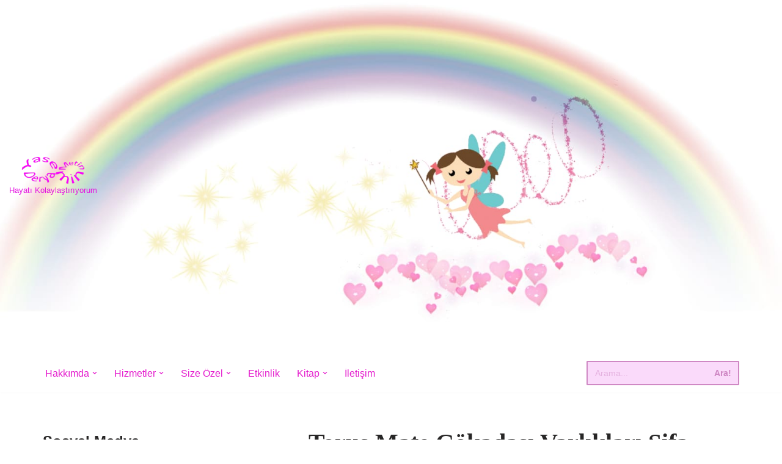

--- FILE ---
content_type: text/html; charset=UTF-8
request_url: https://www.yaseminderyametin.com/events/torus-mate-gokadasi-varliklari-sifa-calismasi/
body_size: 44690
content:
<!DOCTYPE html><html lang="tr"><head><script data-no-optimize="1">var litespeed_docref=sessionStorage.getItem("litespeed_docref");litespeed_docref&&(Object.defineProperty(document,"referrer",{get:function(){return litespeed_docref}}),sessionStorage.removeItem("litespeed_docref"));</script> <meta charset="UTF-8"><meta name="viewport" content="width=device-width, initial-scale=1, minimum-scale=1"><link rel="profile" href="http://gmpg.org/xfn/11"><meta name='robots' content='index, follow, max-image-preview:large, max-snippet:-1, max-video-preview:-1' />
 <script id="google_gtagjs-js-consent-mode-data-layer" type="litespeed/javascript">window.dataLayer=window.dataLayer||[];function gtag(){dataLayer.push(arguments)}
gtag('consent','default',{"ad_personalization":"denied","ad_storage":"denied","ad_user_data":"denied","analytics_storage":"denied","functionality_storage":"denied","security_storage":"denied","personalization_storage":"denied","region":["AT","BE","BG","CH","CY","CZ","DE","DK","EE","ES","FI","FR","GB","GR","HR","HU","IE","IS","IT","LI","LT","LU","LV","MT","NL","NO","PL","PT","RO","SE","SI","SK"],"wait_for_update":500});window._googlesitekitConsentCategoryMap={"statistics":["analytics_storage"],"marketing":["ad_storage","ad_user_data","ad_personalization"],"functional":["functionality_storage","security_storage"],"preferences":["personalization_storage"]};window._googlesitekitConsents={"ad_personalization":"denied","ad_storage":"denied","ad_user_data":"denied","analytics_storage":"denied","functionality_storage":"denied","security_storage":"denied","personalization_storage":"denied","region":["AT","BE","BG","CH","CY","CZ","DE","DK","EE","ES","FI","FR","GB","GR","HR","HU","IE","IS","IT","LI","LT","LU","LV","MT","NL","NO","PL","PT","RO","SE","SI","SK"],"wait_for_update":500}</script> <meta property="og:title" content="Torus Mate Gökadası Varlıkları Şifa Çalışması"/><meta property="og:description" content="Torus Mate Gökadası Varlıkları Şifa Çalışması  Torus Mate Gökadası Varlıkları insanlığın yükselişini evrensel gerçeklikteki saf neşe progr"/><meta property="og:image" content="https://www.yaseminderyametin.com/wp-content/uploads/2021/10/Torus-Mate-Gokadasi-Varliklari-Sifa-Calismasi.jpeg"/><meta property="og:type" content="article"/><meta property="og:article:published_time" content="2021-10-17 20:24:06"/><meta property="og:article:modified_time" content="2021-10-17 20:24:06"/><meta name="twitter:card" content="summary"><meta name="twitter:title" content="Torus Mate Gökadası Varlıkları Şifa Çalışması"/><meta name="twitter:description" content="Torus Mate Gökadası Varlıkları Şifa Çalışması  Torus Mate Gökadası Varlıkları insanlığın yükselişini evrensel gerçeklikteki saf neşe progr"/><meta name="twitter:image" content="https://www.yaseminderyametin.com/wp-content/uploads/2021/10/Torus-Mate-Gokadasi-Varliklari-Sifa-Calismasi.jpeg"/><meta name="author" content="Yasemin Derya Metin"/><title>Torus Mate Gökadası Varlıkları Şifa Çalışması - Yasemin Derya Metin</title><meta name="description" content="Torus Mate Gökadası Varlıkları Şifa Çalışması Torus Mate Gökadası Varlıkları insanlığın yükselişini evrensel gerçeklikteki saf neşe programı" /><link rel="canonical" href="https://www.yaseminderyametin.com/events/torus-mate-gokadasi-varliklari-sifa-calismasi/" /><meta property="og:url" content="https://www.yaseminderyametin.com/events/torus-mate-gokadasi-varliklari-sifa-calismasi/" /><meta property="og:site_name" content="Yasemin Derya Metin" /><meta property="article:publisher" content="https://www.facebook.com/heliosyasammerkezi/" /><meta property="og:image" content="https://www.yaseminderyametin.com/wp-content/uploads/2021/10/Torus-Mate-Gokadasi-Varliklari-Sifa-Calismasi.jpeg" /><meta property="og:image:width" content="1200" /><meta property="og:image:height" content="675" /><meta property="og:image:type" content="image/jpeg" /><meta name="twitter:label1" content="Tahmini okuma süresi" /><meta name="twitter:data1" content="2 dakika" /> <script type="application/ld+json" class="yoast-schema-graph">{"@context":"https://schema.org","@graph":[{"@type":"WebPage","@id":"https://www.yaseminderyametin.com/events/torus-mate-gokadasi-varliklari-sifa-calismasi/","url":"https://www.yaseminderyametin.com/events/torus-mate-gokadasi-varliklari-sifa-calismasi/","name":"Torus Mate Gökadası Varlıkları Şifa Çalışması - Yasemin Derya Metin","isPartOf":{"@id":"https://www.yaseminderyametin.com/#website"},"primaryImageOfPage":{"@id":"https://www.yaseminderyametin.com/events/torus-mate-gokadasi-varliklari-sifa-calismasi/#primaryimage"},"image":{"@id":"https://www.yaseminderyametin.com/events/torus-mate-gokadasi-varliklari-sifa-calismasi/#primaryimage"},"thumbnailUrl":"https://www.yaseminderyametin.com/wp-content/uploads/2021/10/Torus-Mate-Gokadasi-Varliklari-Sifa-Calismasi.jpeg","datePublished":"2021-10-17T17:24:06+00:00","description":"Torus Mate Gökadası Varlıkları Şifa Çalışması Torus Mate Gökadası Varlıkları insanlığın yükselişini evrensel gerçeklikteki saf neşe programı","breadcrumb":{"@id":"https://www.yaseminderyametin.com/events/torus-mate-gokadasi-varliklari-sifa-calismasi/#breadcrumb"},"inLanguage":"tr","potentialAction":[{"@type":"ReadAction","target":["https://www.yaseminderyametin.com/events/torus-mate-gokadasi-varliklari-sifa-calismasi/"]}]},{"@type":"ImageObject","inLanguage":"tr","@id":"https://www.yaseminderyametin.com/events/torus-mate-gokadasi-varliklari-sifa-calismasi/#primaryimage","url":"https://www.yaseminderyametin.com/wp-content/uploads/2021/10/Torus-Mate-Gokadasi-Varliklari-Sifa-Calismasi.jpeg","contentUrl":"https://www.yaseminderyametin.com/wp-content/uploads/2021/10/Torus-Mate-Gokadasi-Varliklari-Sifa-Calismasi.jpeg","width":1200,"height":675},{"@type":"BreadcrumbList","@id":"https://www.yaseminderyametin.com/events/torus-mate-gokadasi-varliklari-sifa-calismasi/#breadcrumb","itemListElement":[{"@type":"ListItem","position":1,"name":"Ana sayfa","item":"https://www.yaseminderyametin.com/"},{"@type":"ListItem","position":2,"name":"Torus Mate Gökadası Varlıkları Şifa Çalışması"}]},{"@type":"WebSite","@id":"https://www.yaseminderyametin.com/#website","url":"https://www.yaseminderyametin.com/","name":"Yasemin Derya Metin","description":"Hayatı Kolaylaştırıyorum","publisher":{"@id":"https://www.yaseminderyametin.com/#organization"},"potentialAction":[{"@type":"SearchAction","target":{"@type":"EntryPoint","urlTemplate":"https://www.yaseminderyametin.com/?s={search_term_string}"},"query-input":{"@type":"PropertyValueSpecification","valueRequired":true,"valueName":"search_term_string"}}],"inLanguage":"tr"},{"@type":"Organization","@id":"https://www.yaseminderyametin.com/#organization","name":"Helios Yaşam Merkezi","url":"https://www.yaseminderyametin.com/","logo":{"@type":"ImageObject","inLanguage":"tr","@id":"https://www.yaseminderyametin.com/#/schema/logo/image/","url":"https://www.yaseminderyametin.com/wp-content/uploads/2015/10/Helios.png","contentUrl":"https://www.yaseminderyametin.com/wp-content/uploads/2015/10/Helios.png","width":3542,"height":2802,"caption":"Helios Yaşam Merkezi"},"image":{"@id":"https://www.yaseminderyametin.com/#/schema/logo/image/"},"sameAs":["https://www.facebook.com/heliosyasammerkezi/","https://tr.linkedin.com/company/helios-yaşam-merkezi","https://www.youtube.com/channel/UCjMaqavzFpaIjkaZaHc-NJA"]}]}</script> <link rel='dns-prefetch' href='//www.googletagmanager.com' /><link rel='dns-prefetch' href='//pagead2.googlesyndication.com' /><link rel="alternate" type="application/rss+xml" title="Yasemin Derya Metin &raquo; akışı" href="https://www.yaseminderyametin.com/feed/" /><link rel="alternate" type="text/calendar" title="iCal İçerik Kaynağı Yasemin Derya Metin &raquo;" href="https://www.yaseminderyametin.com/etkinlikler/?ical=1" /><link rel="alternate" title="oEmbed (JSON)" type="application/json+oembed" href="https://www.yaseminderyametin.com/wp-json/oembed/1.0/embed?url=https%3A%2F%2Fwww.yaseminderyametin.com%2Fevents%2Ftorus-mate-gokadasi-varliklari-sifa-calismasi%2F" /><link rel="alternate" title="oEmbed (XML)" type="text/xml+oembed" href="https://www.yaseminderyametin.com/wp-json/oembed/1.0/embed?url=https%3A%2F%2Fwww.yaseminderyametin.com%2Fevents%2Ftorus-mate-gokadasi-varliklari-sifa-calismasi%2F&#038;format=xml" /><style id='wp-img-auto-sizes-contain-inline-css'>img:is([sizes=auto i],[sizes^="auto," i]){contain-intrinsic-size:3000px 1500px}
/*# sourceURL=wp-img-auto-sizes-contain-inline-css */</style><link data-optimized="2" rel="stylesheet" href="https://www.yaseminderyametin.com/wp-content/litespeed/css/fc4fb9de235ac8e906e60298e8e3d5c4.css?ver=35019" /><style id='wp-block-image-inline-css'>.wp-block-image>a,.wp-block-image>figure>a{display:inline-block}.wp-block-image img{box-sizing:border-box;height:auto;max-width:100%;vertical-align:bottom}@media not (prefers-reduced-motion){.wp-block-image img.hide{visibility:hidden}.wp-block-image img.show{animation:show-content-image .4s}}.wp-block-image[style*=border-radius] img,.wp-block-image[style*=border-radius]>a{border-radius:inherit}.wp-block-image.has-custom-border img{box-sizing:border-box}.wp-block-image.aligncenter{text-align:center}.wp-block-image.alignfull>a,.wp-block-image.alignwide>a{width:100%}.wp-block-image.alignfull img,.wp-block-image.alignwide img{height:auto;width:100%}.wp-block-image .aligncenter,.wp-block-image .alignleft,.wp-block-image .alignright,.wp-block-image.aligncenter,.wp-block-image.alignleft,.wp-block-image.alignright{display:table}.wp-block-image .aligncenter>figcaption,.wp-block-image .alignleft>figcaption,.wp-block-image .alignright>figcaption,.wp-block-image.aligncenter>figcaption,.wp-block-image.alignleft>figcaption,.wp-block-image.alignright>figcaption{caption-side:bottom;display:table-caption}.wp-block-image .alignleft{float:left;margin:.5em 1em .5em 0}.wp-block-image .alignright{float:right;margin:.5em 0 .5em 1em}.wp-block-image .aligncenter{margin-left:auto;margin-right:auto}.wp-block-image :where(figcaption){margin-bottom:1em;margin-top:.5em}.wp-block-image.is-style-circle-mask img{border-radius:9999px}@supports ((-webkit-mask-image:none) or (mask-image:none)) or (-webkit-mask-image:none){.wp-block-image.is-style-circle-mask img{border-radius:0;-webkit-mask-image:url('data:image/svg+xml;utf8,<svg viewBox="0 0 100 100" xmlns="http://www.w3.org/2000/svg"><circle cx="50" cy="50" r="50"/></svg>');mask-image:url('data:image/svg+xml;utf8,<svg viewBox="0 0 100 100" xmlns="http://www.w3.org/2000/svg"><circle cx="50" cy="50" r="50"/></svg>');mask-mode:alpha;-webkit-mask-position:center;mask-position:center;-webkit-mask-repeat:no-repeat;mask-repeat:no-repeat;-webkit-mask-size:contain;mask-size:contain}}:root :where(.wp-block-image.is-style-rounded img,.wp-block-image .is-style-rounded img){border-radius:9999px}.wp-block-image figure{margin:0}.wp-lightbox-container{display:flex;flex-direction:column;position:relative}.wp-lightbox-container img{cursor:zoom-in}.wp-lightbox-container img:hover+button{opacity:1}.wp-lightbox-container button{align-items:center;backdrop-filter:blur(16px) saturate(180%);background-color:#5a5a5a40;border:none;border-radius:4px;cursor:zoom-in;display:flex;height:20px;justify-content:center;opacity:0;padding:0;position:absolute;right:16px;text-align:center;top:16px;width:20px;z-index:100}@media not (prefers-reduced-motion){.wp-lightbox-container button{transition:opacity .2s ease}}.wp-lightbox-container button:focus-visible{outline:3px auto #5a5a5a40;outline:3px auto -webkit-focus-ring-color;outline-offset:3px}.wp-lightbox-container button:hover{cursor:pointer;opacity:1}.wp-lightbox-container button:focus{opacity:1}.wp-lightbox-container button:focus,.wp-lightbox-container button:hover,.wp-lightbox-container button:not(:hover):not(:active):not(.has-background){background-color:#5a5a5a40;border:none}.wp-lightbox-overlay{box-sizing:border-box;cursor:zoom-out;height:100vh;left:0;overflow:hidden;position:fixed;top:0;visibility:hidden;width:100%;z-index:100000}.wp-lightbox-overlay .close-button{align-items:center;cursor:pointer;display:flex;justify-content:center;min-height:40px;min-width:40px;padding:0;position:absolute;right:calc(env(safe-area-inset-right) + 16px);top:calc(env(safe-area-inset-top) + 16px);z-index:5000000}.wp-lightbox-overlay .close-button:focus,.wp-lightbox-overlay .close-button:hover,.wp-lightbox-overlay .close-button:not(:hover):not(:active):not(.has-background){background:none;border:none}.wp-lightbox-overlay .lightbox-image-container{height:var(--wp--lightbox-container-height);left:50%;overflow:hidden;position:absolute;top:50%;transform:translate(-50%,-50%);transform-origin:top left;width:var(--wp--lightbox-container-width);z-index:9999999999}.wp-lightbox-overlay .wp-block-image{align-items:center;box-sizing:border-box;display:flex;height:100%;justify-content:center;margin:0;position:relative;transform-origin:0 0;width:100%;z-index:3000000}.wp-lightbox-overlay .wp-block-image img{height:var(--wp--lightbox-image-height);min-height:var(--wp--lightbox-image-height);min-width:var(--wp--lightbox-image-width);width:var(--wp--lightbox-image-width)}.wp-lightbox-overlay .wp-block-image figcaption{display:none}.wp-lightbox-overlay button{background:none;border:none}.wp-lightbox-overlay .scrim{background-color:#fff;height:100%;opacity:.9;position:absolute;width:100%;z-index:2000000}.wp-lightbox-overlay.active{visibility:visible}@media not (prefers-reduced-motion){.wp-lightbox-overlay.active{animation:turn-on-visibility .25s both}.wp-lightbox-overlay.active img{animation:turn-on-visibility .35s both}.wp-lightbox-overlay.show-closing-animation:not(.active){animation:turn-off-visibility .35s both}.wp-lightbox-overlay.show-closing-animation:not(.active) img{animation:turn-off-visibility .25s both}.wp-lightbox-overlay.zoom.active{animation:none;opacity:1;visibility:visible}.wp-lightbox-overlay.zoom.active .lightbox-image-container{animation:lightbox-zoom-in .4s}.wp-lightbox-overlay.zoom.active .lightbox-image-container img{animation:none}.wp-lightbox-overlay.zoom.active .scrim{animation:turn-on-visibility .4s forwards}.wp-lightbox-overlay.zoom.show-closing-animation:not(.active){animation:none}.wp-lightbox-overlay.zoom.show-closing-animation:not(.active) .lightbox-image-container{animation:lightbox-zoom-out .4s}.wp-lightbox-overlay.zoom.show-closing-animation:not(.active) .lightbox-image-container img{animation:none}.wp-lightbox-overlay.zoom.show-closing-animation:not(.active) .scrim{animation:turn-off-visibility .4s forwards}}@keyframes show-content-image{0%{visibility:hidden}99%{visibility:hidden}to{visibility:visible}}@keyframes turn-on-visibility{0%{opacity:0}to{opacity:1}}@keyframes turn-off-visibility{0%{opacity:1;visibility:visible}99%{opacity:0;visibility:visible}to{opacity:0;visibility:hidden}}@keyframes lightbox-zoom-in{0%{transform:translate(calc((-100vw + var(--wp--lightbox-scrollbar-width))/2 + var(--wp--lightbox-initial-left-position)),calc(-50vh + var(--wp--lightbox-initial-top-position))) scale(var(--wp--lightbox-scale))}to{transform:translate(-50%,-50%) scale(1)}}@keyframes lightbox-zoom-out{0%{transform:translate(-50%,-50%) scale(1);visibility:visible}99%{visibility:visible}to{transform:translate(calc((-100vw + var(--wp--lightbox-scrollbar-width))/2 + var(--wp--lightbox-initial-left-position)),calc(-50vh + var(--wp--lightbox-initial-top-position))) scale(var(--wp--lightbox-scale));visibility:hidden}}
/*# sourceURL=https://www.yaseminderyametin.com/wp-includes/blocks/image/style.min.css */</style><style id='wp-block-latest-posts-inline-css'>.wp-block-latest-posts{box-sizing:border-box}.wp-block-latest-posts.alignleft{margin-right:2em}.wp-block-latest-posts.alignright{margin-left:2em}.wp-block-latest-posts.wp-block-latest-posts__list{list-style:none}.wp-block-latest-posts.wp-block-latest-posts__list li{clear:both;overflow-wrap:break-word}.wp-block-latest-posts.is-grid{display:flex;flex-wrap:wrap}.wp-block-latest-posts.is-grid li{margin:0 1.25em 1.25em 0;width:100%}@media (min-width:600px){.wp-block-latest-posts.columns-2 li{width:calc(50% - .625em)}.wp-block-latest-posts.columns-2 li:nth-child(2n){margin-right:0}.wp-block-latest-posts.columns-3 li{width:calc(33.33333% - .83333em)}.wp-block-latest-posts.columns-3 li:nth-child(3n){margin-right:0}.wp-block-latest-posts.columns-4 li{width:calc(25% - .9375em)}.wp-block-latest-posts.columns-4 li:nth-child(4n){margin-right:0}.wp-block-latest-posts.columns-5 li{width:calc(20% - 1em)}.wp-block-latest-posts.columns-5 li:nth-child(5n){margin-right:0}.wp-block-latest-posts.columns-6 li{width:calc(16.66667% - 1.04167em)}.wp-block-latest-posts.columns-6 li:nth-child(6n){margin-right:0}}:root :where(.wp-block-latest-posts.is-grid){padding:0}:root :where(.wp-block-latest-posts.wp-block-latest-posts__list){padding-left:0}.wp-block-latest-posts__post-author,.wp-block-latest-posts__post-date{display:block;font-size:.8125em}.wp-block-latest-posts__post-excerpt,.wp-block-latest-posts__post-full-content{margin-bottom:1em;margin-top:.5em}.wp-block-latest-posts__featured-image a{display:inline-block}.wp-block-latest-posts__featured-image img{height:auto;max-width:100%;width:auto}.wp-block-latest-posts__featured-image.alignleft{float:left;margin-right:1em}.wp-block-latest-posts__featured-image.alignright{float:right;margin-left:1em}.wp-block-latest-posts__featured-image.aligncenter{margin-bottom:1em;text-align:center}
/*# sourceURL=https://www.yaseminderyametin.com/wp-includes/blocks/latest-posts/style.min.css */</style><style id='wp-block-embed-inline-css'>.wp-block-embed.alignleft,.wp-block-embed.alignright,.wp-block[data-align=left]>[data-type="core/embed"],.wp-block[data-align=right]>[data-type="core/embed"]{max-width:360px;width:100%}.wp-block-embed.alignleft .wp-block-embed__wrapper,.wp-block-embed.alignright .wp-block-embed__wrapper,.wp-block[data-align=left]>[data-type="core/embed"] .wp-block-embed__wrapper,.wp-block[data-align=right]>[data-type="core/embed"] .wp-block-embed__wrapper{min-width:280px}.wp-block-cover .wp-block-embed{min-height:240px;min-width:320px}.wp-block-embed{overflow-wrap:break-word}.wp-block-embed :where(figcaption){margin-bottom:1em;margin-top:.5em}.wp-block-embed iframe{max-width:100%}.wp-block-embed__wrapper{position:relative}.wp-embed-responsive .wp-has-aspect-ratio .wp-block-embed__wrapper:before{content:"";display:block;padding-top:50%}.wp-embed-responsive .wp-has-aspect-ratio iframe{bottom:0;height:100%;left:0;position:absolute;right:0;top:0;width:100%}.wp-embed-responsive .wp-embed-aspect-21-9 .wp-block-embed__wrapper:before{padding-top:42.85%}.wp-embed-responsive .wp-embed-aspect-18-9 .wp-block-embed__wrapper:before{padding-top:50%}.wp-embed-responsive .wp-embed-aspect-16-9 .wp-block-embed__wrapper:before{padding-top:56.25%}.wp-embed-responsive .wp-embed-aspect-4-3 .wp-block-embed__wrapper:before{padding-top:75%}.wp-embed-responsive .wp-embed-aspect-1-1 .wp-block-embed__wrapper:before{padding-top:100%}.wp-embed-responsive .wp-embed-aspect-9-16 .wp-block-embed__wrapper:before{padding-top:177.77%}.wp-embed-responsive .wp-embed-aspect-1-2 .wp-block-embed__wrapper:before{padding-top:200%}
/*# sourceURL=https://www.yaseminderyametin.com/wp-includes/blocks/embed/style.min.css */</style><style id='global-styles-inline-css'>:root{--wp--preset--aspect-ratio--square: 1;--wp--preset--aspect-ratio--4-3: 4/3;--wp--preset--aspect-ratio--3-4: 3/4;--wp--preset--aspect-ratio--3-2: 3/2;--wp--preset--aspect-ratio--2-3: 2/3;--wp--preset--aspect-ratio--16-9: 16/9;--wp--preset--aspect-ratio--9-16: 9/16;--wp--preset--color--black: #000000;--wp--preset--color--cyan-bluish-gray: #abb8c3;--wp--preset--color--white: #ffffff;--wp--preset--color--pale-pink: #f78da7;--wp--preset--color--vivid-red: #cf2e2e;--wp--preset--color--luminous-vivid-orange: #ff6900;--wp--preset--color--luminous-vivid-amber: #fcb900;--wp--preset--color--light-green-cyan: #7bdcb5;--wp--preset--color--vivid-green-cyan: #00d084;--wp--preset--color--pale-cyan-blue: #8ed1fc;--wp--preset--color--vivid-cyan-blue: #0693e3;--wp--preset--color--vivid-purple: #9b51e0;--wp--preset--color--neve-link-color: var(--nv-primary-accent);--wp--preset--color--neve-link-hover-color: var(--nv-secondary-accent);--wp--preset--color--nv-site-bg: var(--nv-site-bg);--wp--preset--color--nv-light-bg: var(--nv-light-bg);--wp--preset--color--nv-dark-bg: var(--nv-dark-bg);--wp--preset--color--neve-text-color: var(--nv-text-color);--wp--preset--color--nv-text-dark-bg: var(--nv-text-dark-bg);--wp--preset--color--nv-c-1: var(--nv-c-1);--wp--preset--color--nv-c-2: var(--nv-c-2);--wp--preset--gradient--vivid-cyan-blue-to-vivid-purple: linear-gradient(135deg,rgb(6,147,227) 0%,rgb(155,81,224) 100%);--wp--preset--gradient--light-green-cyan-to-vivid-green-cyan: linear-gradient(135deg,rgb(122,220,180) 0%,rgb(0,208,130) 100%);--wp--preset--gradient--luminous-vivid-amber-to-luminous-vivid-orange: linear-gradient(135deg,rgb(252,185,0) 0%,rgb(255,105,0) 100%);--wp--preset--gradient--luminous-vivid-orange-to-vivid-red: linear-gradient(135deg,rgb(255,105,0) 0%,rgb(207,46,46) 100%);--wp--preset--gradient--very-light-gray-to-cyan-bluish-gray: linear-gradient(135deg,rgb(238,238,238) 0%,rgb(169,184,195) 100%);--wp--preset--gradient--cool-to-warm-spectrum: linear-gradient(135deg,rgb(74,234,220) 0%,rgb(151,120,209) 20%,rgb(207,42,186) 40%,rgb(238,44,130) 60%,rgb(251,105,98) 80%,rgb(254,248,76) 100%);--wp--preset--gradient--blush-light-purple: linear-gradient(135deg,rgb(255,206,236) 0%,rgb(152,150,240) 100%);--wp--preset--gradient--blush-bordeaux: linear-gradient(135deg,rgb(254,205,165) 0%,rgb(254,45,45) 50%,rgb(107,0,62) 100%);--wp--preset--gradient--luminous-dusk: linear-gradient(135deg,rgb(255,203,112) 0%,rgb(199,81,192) 50%,rgb(65,88,208) 100%);--wp--preset--gradient--pale-ocean: linear-gradient(135deg,rgb(255,245,203) 0%,rgb(182,227,212) 50%,rgb(51,167,181) 100%);--wp--preset--gradient--electric-grass: linear-gradient(135deg,rgb(202,248,128) 0%,rgb(113,206,126) 100%);--wp--preset--gradient--midnight: linear-gradient(135deg,rgb(2,3,129) 0%,rgb(40,116,252) 100%);--wp--preset--font-size--small: 13px;--wp--preset--font-size--medium: 20px;--wp--preset--font-size--large: 36px;--wp--preset--font-size--x-large: 42px;--wp--preset--spacing--20: 0.44rem;--wp--preset--spacing--30: 0.67rem;--wp--preset--spacing--40: 1rem;--wp--preset--spacing--50: 1.5rem;--wp--preset--spacing--60: 2.25rem;--wp--preset--spacing--70: 3.38rem;--wp--preset--spacing--80: 5.06rem;--wp--preset--shadow--natural: 6px 6px 9px rgba(0, 0, 0, 0.2);--wp--preset--shadow--deep: 12px 12px 50px rgba(0, 0, 0, 0.4);--wp--preset--shadow--sharp: 6px 6px 0px rgba(0, 0, 0, 0.2);--wp--preset--shadow--outlined: 6px 6px 0px -3px rgb(255, 255, 255), 6px 6px rgb(0, 0, 0);--wp--preset--shadow--crisp: 6px 6px 0px rgb(0, 0, 0);}:where(.is-layout-flex){gap: 0.5em;}:where(.is-layout-grid){gap: 0.5em;}body .is-layout-flex{display: flex;}.is-layout-flex{flex-wrap: wrap;align-items: center;}.is-layout-flex > :is(*, div){margin: 0;}body .is-layout-grid{display: grid;}.is-layout-grid > :is(*, div){margin: 0;}:where(.wp-block-columns.is-layout-flex){gap: 2em;}:where(.wp-block-columns.is-layout-grid){gap: 2em;}:where(.wp-block-post-template.is-layout-flex){gap: 1.25em;}:where(.wp-block-post-template.is-layout-grid){gap: 1.25em;}.has-black-color{color: var(--wp--preset--color--black) !important;}.has-cyan-bluish-gray-color{color: var(--wp--preset--color--cyan-bluish-gray) !important;}.has-white-color{color: var(--wp--preset--color--white) !important;}.has-pale-pink-color{color: var(--wp--preset--color--pale-pink) !important;}.has-vivid-red-color{color: var(--wp--preset--color--vivid-red) !important;}.has-luminous-vivid-orange-color{color: var(--wp--preset--color--luminous-vivid-orange) !important;}.has-luminous-vivid-amber-color{color: var(--wp--preset--color--luminous-vivid-amber) !important;}.has-light-green-cyan-color{color: var(--wp--preset--color--light-green-cyan) !important;}.has-vivid-green-cyan-color{color: var(--wp--preset--color--vivid-green-cyan) !important;}.has-pale-cyan-blue-color{color: var(--wp--preset--color--pale-cyan-blue) !important;}.has-vivid-cyan-blue-color{color: var(--wp--preset--color--vivid-cyan-blue) !important;}.has-vivid-purple-color{color: var(--wp--preset--color--vivid-purple) !important;}.has-neve-link-color-color{color: var(--wp--preset--color--neve-link-color) !important;}.has-neve-link-hover-color-color{color: var(--wp--preset--color--neve-link-hover-color) !important;}.has-nv-site-bg-color{color: var(--wp--preset--color--nv-site-bg) !important;}.has-nv-light-bg-color{color: var(--wp--preset--color--nv-light-bg) !important;}.has-nv-dark-bg-color{color: var(--wp--preset--color--nv-dark-bg) !important;}.has-neve-text-color-color{color: var(--wp--preset--color--neve-text-color) !important;}.has-nv-text-dark-bg-color{color: var(--wp--preset--color--nv-text-dark-bg) !important;}.has-nv-c-1-color{color: var(--wp--preset--color--nv-c-1) !important;}.has-nv-c-2-color{color: var(--wp--preset--color--nv-c-2) !important;}.has-black-background-color{background-color: var(--wp--preset--color--black) !important;}.has-cyan-bluish-gray-background-color{background-color: var(--wp--preset--color--cyan-bluish-gray) !important;}.has-white-background-color{background-color: var(--wp--preset--color--white) !important;}.has-pale-pink-background-color{background-color: var(--wp--preset--color--pale-pink) !important;}.has-vivid-red-background-color{background-color: var(--wp--preset--color--vivid-red) !important;}.has-luminous-vivid-orange-background-color{background-color: var(--wp--preset--color--luminous-vivid-orange) !important;}.has-luminous-vivid-amber-background-color{background-color: var(--wp--preset--color--luminous-vivid-amber) !important;}.has-light-green-cyan-background-color{background-color: var(--wp--preset--color--light-green-cyan) !important;}.has-vivid-green-cyan-background-color{background-color: var(--wp--preset--color--vivid-green-cyan) !important;}.has-pale-cyan-blue-background-color{background-color: var(--wp--preset--color--pale-cyan-blue) !important;}.has-vivid-cyan-blue-background-color{background-color: var(--wp--preset--color--vivid-cyan-blue) !important;}.has-vivid-purple-background-color{background-color: var(--wp--preset--color--vivid-purple) !important;}.has-neve-link-color-background-color{background-color: var(--wp--preset--color--neve-link-color) !important;}.has-neve-link-hover-color-background-color{background-color: var(--wp--preset--color--neve-link-hover-color) !important;}.has-nv-site-bg-background-color{background-color: var(--wp--preset--color--nv-site-bg) !important;}.has-nv-light-bg-background-color{background-color: var(--wp--preset--color--nv-light-bg) !important;}.has-nv-dark-bg-background-color{background-color: var(--wp--preset--color--nv-dark-bg) !important;}.has-neve-text-color-background-color{background-color: var(--wp--preset--color--neve-text-color) !important;}.has-nv-text-dark-bg-background-color{background-color: var(--wp--preset--color--nv-text-dark-bg) !important;}.has-nv-c-1-background-color{background-color: var(--wp--preset--color--nv-c-1) !important;}.has-nv-c-2-background-color{background-color: var(--wp--preset--color--nv-c-2) !important;}.has-black-border-color{border-color: var(--wp--preset--color--black) !important;}.has-cyan-bluish-gray-border-color{border-color: var(--wp--preset--color--cyan-bluish-gray) !important;}.has-white-border-color{border-color: var(--wp--preset--color--white) !important;}.has-pale-pink-border-color{border-color: var(--wp--preset--color--pale-pink) !important;}.has-vivid-red-border-color{border-color: var(--wp--preset--color--vivid-red) !important;}.has-luminous-vivid-orange-border-color{border-color: var(--wp--preset--color--luminous-vivid-orange) !important;}.has-luminous-vivid-amber-border-color{border-color: var(--wp--preset--color--luminous-vivid-amber) !important;}.has-light-green-cyan-border-color{border-color: var(--wp--preset--color--light-green-cyan) !important;}.has-vivid-green-cyan-border-color{border-color: var(--wp--preset--color--vivid-green-cyan) !important;}.has-pale-cyan-blue-border-color{border-color: var(--wp--preset--color--pale-cyan-blue) !important;}.has-vivid-cyan-blue-border-color{border-color: var(--wp--preset--color--vivid-cyan-blue) !important;}.has-vivid-purple-border-color{border-color: var(--wp--preset--color--vivid-purple) !important;}.has-neve-link-color-border-color{border-color: var(--wp--preset--color--neve-link-color) !important;}.has-neve-link-hover-color-border-color{border-color: var(--wp--preset--color--neve-link-hover-color) !important;}.has-nv-site-bg-border-color{border-color: var(--wp--preset--color--nv-site-bg) !important;}.has-nv-light-bg-border-color{border-color: var(--wp--preset--color--nv-light-bg) !important;}.has-nv-dark-bg-border-color{border-color: var(--wp--preset--color--nv-dark-bg) !important;}.has-neve-text-color-border-color{border-color: var(--wp--preset--color--neve-text-color) !important;}.has-nv-text-dark-bg-border-color{border-color: var(--wp--preset--color--nv-text-dark-bg) !important;}.has-nv-c-1-border-color{border-color: var(--wp--preset--color--nv-c-1) !important;}.has-nv-c-2-border-color{border-color: var(--wp--preset--color--nv-c-2) !important;}.has-vivid-cyan-blue-to-vivid-purple-gradient-background{background: var(--wp--preset--gradient--vivid-cyan-blue-to-vivid-purple) !important;}.has-light-green-cyan-to-vivid-green-cyan-gradient-background{background: var(--wp--preset--gradient--light-green-cyan-to-vivid-green-cyan) !important;}.has-luminous-vivid-amber-to-luminous-vivid-orange-gradient-background{background: var(--wp--preset--gradient--luminous-vivid-amber-to-luminous-vivid-orange) !important;}.has-luminous-vivid-orange-to-vivid-red-gradient-background{background: var(--wp--preset--gradient--luminous-vivid-orange-to-vivid-red) !important;}.has-very-light-gray-to-cyan-bluish-gray-gradient-background{background: var(--wp--preset--gradient--very-light-gray-to-cyan-bluish-gray) !important;}.has-cool-to-warm-spectrum-gradient-background{background: var(--wp--preset--gradient--cool-to-warm-spectrum) !important;}.has-blush-light-purple-gradient-background{background: var(--wp--preset--gradient--blush-light-purple) !important;}.has-blush-bordeaux-gradient-background{background: var(--wp--preset--gradient--blush-bordeaux) !important;}.has-luminous-dusk-gradient-background{background: var(--wp--preset--gradient--luminous-dusk) !important;}.has-pale-ocean-gradient-background{background: var(--wp--preset--gradient--pale-ocean) !important;}.has-electric-grass-gradient-background{background: var(--wp--preset--gradient--electric-grass) !important;}.has-midnight-gradient-background{background: var(--wp--preset--gradient--midnight) !important;}.has-small-font-size{font-size: var(--wp--preset--font-size--small) !important;}.has-medium-font-size{font-size: var(--wp--preset--font-size--medium) !important;}.has-large-font-size{font-size: var(--wp--preset--font-size--large) !important;}.has-x-large-font-size{font-size: var(--wp--preset--font-size--x-large) !important;}
/*# sourceURL=global-styles-inline-css */</style><style id='classic-theme-styles-inline-css'>/*! This file is auto-generated */
.wp-block-button__link{color:#fff;background-color:#32373c;border-radius:9999px;box-shadow:none;text-decoration:none;padding:calc(.667em + 2px) calc(1.333em + 2px);font-size:1.125em}.wp-block-file__button{background:#32373c;color:#fff;text-decoration:none}
/*# sourceURL=/wp-includes/css/classic-themes.min.css */</style><style id='events-manager-inline-css'>body .em { --font-family : inherit; --font-weight : inherit; --font-size : 1em; --line-height : inherit; }
/*# sourceURL=events-manager-inline-css */</style><style id='timify-style-inline-css'>.timify-meta-wrap { font-size: 15px;line-height: 22px;text-align: center;margin-top: 1px;margin-right: 1px;margin-bottom: 1px;margin-left: 1px;}.timify-container {background:#c66cd8;color: #f4f4f4;padding-top: 0.7em;padding-right: 0.5em;padding-bottom: 0.7em;padding-left: 0.5em;display: block;margin:0;list-style:none;}.timify-container .timify-meta-last-modified-wrap,.timify-container .timify-meta-reading-wrap,.timify-container .timify-meta-word-wrap,.timify-container .timify-meta-view-wrap {display:inline-block;padding-right: 8px;margin-right: 4px;position: relative;}.timify-container .timify-meta-last-modified-wrap:before,.timify-container .timify-meta-reading-wrap:before,.timify-container .timify-meta-word-wrap:before,.timify-container .timify-meta-view-wrap:before {position: absolute;height: 22px;width: 2px;background: #7100e2;content: '';right: 0;opacity: 0.2;}.timify-container li:last-child:before {content:inherit;}.timify-container li .words, .timify-container li .reading, .timify-container li .views,.timify-container li .label {display: inline-block;padding: 0 4px;}.timify-container li .time {padding-left: 4px;}
/*# sourceURL=timify-style-inline-css */</style><style id='neve-style-inline-css'>h1 {font-family: var(--h1fontfamily);}.is-menu-sidebar .header-menu-sidebar { visibility: visible; }.is-menu-sidebar.menu_sidebar_slide_left .header-menu-sidebar { transform: translate3d(0, 0, 0); left: 0; }.is-menu-sidebar.menu_sidebar_slide_right .header-menu-sidebar { transform: translate3d(0, 0, 0); right: 0; }.is-menu-sidebar.menu_sidebar_pull_right .header-menu-sidebar, .is-menu-sidebar.menu_sidebar_pull_left .header-menu-sidebar { transform: translateX(0); }.is-menu-sidebar.menu_sidebar_dropdown .header-menu-sidebar { height: auto; }.is-menu-sidebar.menu_sidebar_dropdown .header-menu-sidebar-inner { max-height: 400px; padding: 20px 0; }.is-menu-sidebar.menu_sidebar_full_canvas .header-menu-sidebar { opacity: 1; }.header-menu-sidebar .menu-item-nav-search:not(.floating) { pointer-events: none; }.header-menu-sidebar .menu-item-nav-search .is-menu-sidebar { pointer-events: unset; }@media screen and (max-width: 960px) { .builder-item.cr .item--inner { --textalign: center; --justify: center; } }
.nv-meta-list li.meta:not(:last-child):after { content:"/" }.nv-meta-list .no-mobile{
			display:none;
		}.nv-meta-list li.last::after{
			content: ""!important;
		}@media (min-width: 769px) {
			.nv-meta-list .no-mobile {
				display: inline-block;
			}
			.nv-meta-list li.last:not(:last-child)::after {
		 		content: "/" !important;
			}
		}
 :root{ --container: 748px;--postwidth:100%; --primarybtnbg: #ad09c3; --primarybtnhoverbg: var(--nv-primary-accent); --primarybtncolor: #fff; --secondarybtncolor: var(--nv-primary-accent); --primarybtnhovercolor: #fff; --secondarybtnhovercolor: var(--nv-primary-accent);--primarybtnborderradius:3px;--secondarybtnborderradius:3px;--secondarybtnborderwidth:3px;--btnpadding:13px 15px;--primarybtnpadding:13px 15px;--secondarybtnpadding:calc(13px - 3px) calc(15px - 3px); --bodyfontfamily: "Trebuchet MS",Helvetica,sans-serif; --bodyfontsize: 15px; --bodylineheight: 1.6; --bodyletterspacing: 0px; --bodyfontweight: 400; --headingsfontfamily: "Trebuchet MS",Helvetica,sans-serif; --h1fontfamily: "Trebuchet MS"; --h1fontsize: 36px; --h1fontweight: 700; --h1lineheight: 1.2; --h1letterspacing: 0px; --h1texttransform: none; --h2fontsize: 28px; --h2fontweight: 700; --h2lineheight: 1.3; --h2letterspacing: 0px; --h2texttransform: none; --h3fontsize: 24px; --h3fontweight: 700; --h3lineheight: 1.4; --h3letterspacing: 0px; --h3texttransform: none; --h4fontsize: 20px; --h4fontweight: 700; --h4lineheight: 1.6; --h4letterspacing: 0px; --h4texttransform: none; --h5fontsize: 16px; --h5fontweight: 700; --h5lineheight: 1.6; --h5letterspacing: 0px; --h5texttransform: none; --h6fontsize: 14px; --h6fontweight: 700; --h6lineheight: 1.6; --h6letterspacing: 0px; --h6texttransform: none;--formfieldborderwidth:2px;--formfieldborderradius:3px; --formfieldbgcolor: var(--nv-site-bg); --formfieldbordercolor: #dddddd; --formfieldcolor: var(--nv-text-color);--formfieldpadding:10px 12px; } .nv-index-posts{ --borderradius:0px; } .alignfull > [class*="__inner-container"], .alignwide > [class*="__inner-container"]{ max-width:718px;margin:auto } .nv-meta-list{ --avatarsize: 20px; } .single .nv-meta-list{ --avatarsize: 20px; } .nv-is-boxed.nv-comments-wrap{ --padding:20px; } .nv-is-boxed.comment-respond{ --padding:20px; } .single:not(.single-product), .page{ --c-vspace:0 0 0 0;; } .scroll-to-top{ --color: var(--nv-text-dark-bg);--padding:8px 10px; --borderradius: 3px; --bgcolor: var(--nv-primary-accent); --hovercolor: var(--nv-text-dark-bg); --hoverbgcolor: var(--nv-primary-accent);--size:16px; } .global-styled{ --bgcolor: var(--nv-site-bg); } .header-top{ --height:150px; --rowbcolor: var(--nv-light-bg); --color: #e412e1;--bgimage:url("https://www.yaseminderyametin.com/wp-content/uploads/2021/01/Banner-Sevgi-2.jpeg");--bgposition:52% 42%;;--bgoverlayopacity:0.5; } .header-main{ --height:20px;--rowbwidth:0px; --rowbcolor: var(--nv-light-bg); --color: #e41ccd; --overlaycolor: #ffffff;--bgimage:none;--bgposition:50% 50%;;--bgoverlayopacity:1; } .header-bottom{ --height:100px;--rowbwidth:1px; --rowbcolor: var(--nv-light-bg); --color: #f010e5;--bgimage:none;--bgposition:100% 100%;;--bgoverlayopacity:0.5; } .header-menu-sidebar-bg{ --justify: flex-start; --textalign: left;--flexg: 1;--wrapdropdownwidth: auto; --color: #ea34e1; --bgcolor: var(--nv-site-bg); } .builder-item--logo{ --maxwidth: 60px; --fs: 20px;--padding:10px 0;--margin:0; --textalign: left;--justify: flex-start; } .builder-item--nav-icon,.header-menu-sidebar .close-sidebar-panel .navbar-toggle{ --borderradius:0; } .builder-item--nav-icon{ --label-margin:0 5px 0 0;;--padding:10px 15px;--margin:0; } .builder-item--primary-menu{ --hovercolor: #600271; --hovertextcolor: var(--nv-text-color); --activecolor: #4604ba; --spacing: 30px; --height: 35px;--padding:0;--margin:0; --fontsize: 1em; --lineheight: 1.6; --letterspacing: 0px; --fontweight: 500; --texttransform: none; --iconsize: 1em; } .hfg-is-group.has-primary-menu .inherit-ff{ --inheritedfw: 500; } .builder-item--header_search{ --height: 55px; --formfieldfontsize: 18px;--formfieldborderwidth:2px;--formfieldborderradius:2px; --formfieldbgcolor: rgba(248,198,247,0.65); --formfieldbordercolor: #cf88c4; --formfieldcolor: #cf88c4; --btnfs: 18px;--padding:0;--margin:0; } .footer-top-inner .row{ grid-template-columns:1fr 1fr 1fr; --valign: center; } .footer-top{ --rowbcolor: #da07c2; --color: var(--nv-text-color); --bgcolor: var(--nv-site-bg); } .footer-main-inner .row{ grid-template-columns:1fr 1fr 1fr; --valign: flex-start; } .footer-main{ --rowbcolor: var(--nv-light-bg); --color: var(--nv-text-color); --bgcolor: var(--nv-site-bg); } .footer-bottom-inner .row{ grid-template-columns:repeat(4, 1fr); --valign: center; } .footer-bottom{ --rowbcolor: var(--nv-light-bg); --color: var(--nv-text-dark-bg); --bgcolor: #f0caf7; } .builder-item--footer-two-widgets{ --padding:0;--margin:0; --textalign: left;--justify: flex-start; } .builder-item--footer-four-widgets{ --padding:0;--margin:0; --textalign: left;--justify: flex-start; } @media(min-width: 576px){ :root{ --container: 992px;--postwidth:50%;--btnpadding:13px 15px;--primarybtnpadding:13px 15px;--secondarybtnpadding:calc(13px - 3px) calc(15px - 3px); --bodyfontsize: 16px; --bodylineheight: 1.6; --bodyletterspacing: 0px; --h1fontsize: 38px; --h1lineheight: 1.2; --h1letterspacing: 0px; --h2fontsize: 30px; --h2lineheight: 1.2; --h2letterspacing: 0px; --h3fontsize: 26px; --h3lineheight: 1.4; --h3letterspacing: 0px; --h4fontsize: 22px; --h4lineheight: 1.5; --h4letterspacing: 0px; --h5fontsize: 18px; --h5lineheight: 1.6; --h5letterspacing: 0px; --h6fontsize: 14px; --h6lineheight: 1.6; --h6letterspacing: 0px; } .nv-meta-list{ --avatarsize: 20px; } .single .nv-meta-list{ --avatarsize: 20px; } .nv-is-boxed.nv-comments-wrap{ --padding:30px; } .nv-is-boxed.comment-respond{ --padding:30px; } .single:not(.single-product), .page{ --c-vspace:0 0 0 0;; } .scroll-to-top{ --padding:8px 10px;--size:16px; } .header-main{ --rowbwidth:0px; } .header-bottom{ --rowbwidth:0px; } .header-menu-sidebar-bg{ --justify: flex-start; --textalign: left;--flexg: 1;--wrapdropdownwidth: auto; } .builder-item--logo{ --maxwidth: 120px; --fs: 24px;--padding:10px 0;--margin:0; --textalign: left;--justify: flex-start; } .builder-item--nav-icon{ --label-margin:0 5px 0 0;;--padding:10px 15px;--margin:0; } .builder-item--primary-menu{ --spacing: 20px; --height: 25px;--padding:0;--margin:0; --fontsize: 1em; --lineheight: 1.6; --letterspacing: 0px; --iconsize: 1em; } .builder-item--header_search{ --height: 40px; --formfieldfontsize: 14px;--formfieldborderwidth:2px;--formfieldborderradius:2px; --btnfs: 14px;--padding:0;--margin:0; } .builder-item--footer-two-widgets{ --padding:0;--margin:0; --textalign: left;--justify: flex-start; } .builder-item--footer-four-widgets{ --padding:0;--margin:0; --textalign: left;--justify: flex-start; } }@media(min-width: 960px){ :root{ --container: 1170px;--postwidth:33.333333333333%;--btnpadding:13px 15px;--primarybtnpadding:13px 15px;--secondarybtnpadding:calc(13px - 3px) calc(15px - 3px); --bodyfontsize: 16px; --bodylineheight: 1.7; --bodyletterspacing: 0px; --h1fontsize: 40px; --h1lineheight: 1.1; --h1letterspacing: 0px; --h2fontsize: 32px; --h2lineheight: 1.2; --h2letterspacing: 0px; --h3fontsize: 28px; --h3lineheight: 1.4; --h3letterspacing: 0px; --h4fontsize: 24px; --h4lineheight: 1.5; --h4letterspacing: 0px; --h5fontsize: 20px; --h5lineheight: 1.6; --h5letterspacing: 0px; --h6fontsize: 16px; --h6lineheight: 1.6; --h6letterspacing: 0px; } #content .container .col, #content .container-fluid .col{ max-width: 70%; } .alignfull > [class*="__inner-container"], .alignwide > [class*="__inner-container"]{ max-width:789px } .container-fluid .alignfull > [class*="__inner-container"], .container-fluid .alignwide > [class*="__inner-container"]{ max-width:calc(70% + 15px) } .nv-sidebar-wrap, .nv-sidebar-wrap.shop-sidebar{ max-width: 30%; } .nv-meta-list{ --avatarsize: 20px; } .single .nv-meta-list{ --avatarsize: 20px; } .nv-is-boxed.nv-comments-wrap{ --padding:40px; } .nv-is-boxed.comment-respond{ --padding:40px; } .single:not(.single-product), .page{ --c-vspace:0 0 0 0;; } .scroll-to-top{ --padding:8px 10px;--size:16px; } .header-top{ --height:579px; } .header-main{ --rowbwidth:0px; } .header-bottom{ --height:270px;--rowbwidth:17px; } .header-menu-sidebar-bg{ --justify: flex-start; --textalign: left;--flexg: 1;--wrapdropdownwidth: auto; } .builder-item--logo{ --maxwidth: 120px; --fs: 24px;--padding:10px 0;--margin:0; --textalign: left;--justify: flex-start; } .builder-item--nav-icon{ --label-margin:0 5px 0 0;;--padding:10px 15px;--margin:0; } .builder-item--primary-menu{ --spacing: 20px; --height: 25px;--padding:0;--margin:0; --fontsize: 1em; --lineheight: 1.6; --letterspacing: 0px; --iconsize: 1em; } .builder-item--header_search{ --height: 40px; --formfieldfontsize: 14px;--formfieldborderwidth:2px;--formfieldborderradius:2px; --btnfs: 14px;--padding:0;--margin:0; } .builder-item--footer-two-widgets{ --padding:0;--margin:0; --textalign: left;--justify: flex-start; } .builder-item--footer-four-widgets{ --padding:0;--margin:0; --textalign: left;--justify: flex-start; } }.scroll-to-top {right: 20px; border: none; position: fixed; bottom: 30px; display: none; opacity: 0; visibility: hidden; transition: opacity 0.3s ease-in-out, visibility 0.3s ease-in-out; align-items: center; justify-content: center; z-index: 999; } @supports (-webkit-overflow-scrolling: touch) { .scroll-to-top { bottom: 74px; } } .scroll-to-top.image { background-position: center; } .scroll-to-top .scroll-to-top-image { width: 100%; height: 100%; } .scroll-to-top .scroll-to-top-label { margin: 0; padding: 5px; } .scroll-to-top:hover { text-decoration: none; } .scroll-to-top.scroll-to-top-left {left: 20px; right: unset;} .scroll-to-top.scroll-show-mobile { display: flex; } @media (min-width: 960px) { .scroll-to-top { display: flex; } }.scroll-to-top { color: var(--color); padding: var(--padding); border-radius: var(--borderradius); background: var(--bgcolor); } .scroll-to-top:hover, .scroll-to-top:focus { color: var(--hovercolor); background: var(--hoverbgcolor); } .scroll-to-top-icon, .scroll-to-top.image .scroll-to-top-image { width: var(--size); height: var(--size); } .scroll-to-top-image { background-image: var(--bgimage); background-size: cover; }:root{--nv-primary-accent:#2f5aae;--nv-secondary-accent:#2f5aae;--nv-site-bg:#ffffff;--nv-light-bg:#f4f5f7;--nv-dark-bg:#121212;--nv-text-color:#272626;--nv-text-dark-bg:#ffffff;--nv-c-1:#9463ae;--nv-c-2:#be574b;--nv-fallback-ff:Arial, Helvetica, sans-serif;}
/*# sourceURL=neve-style-inline-css */</style><style id='heateor_sss_frontend_css-inline-css'>.heateor_sss_button_instagram span.heateor_sss_svg,a.heateor_sss_instagram span.heateor_sss_svg{background:radial-gradient(circle at 30% 107%,#fdf497 0,#fdf497 5%,#fd5949 45%,#d6249f 60%,#285aeb 90%)}.heateor_sss_horizontal_sharing .heateor_sss_svg,.heateor_sss_standard_follow_icons_container .heateor_sss_svg{color:#fff;border-width:0px;border-style:solid;border-color:transparent}.heateor_sss_horizontal_sharing .heateorSssTCBackground{color:#666}.heateor_sss_horizontal_sharing span.heateor_sss_svg:hover,.heateor_sss_standard_follow_icons_container span.heateor_sss_svg:hover{border-color:transparent;}.heateor_sss_vertical_sharing span.heateor_sss_svg,.heateor_sss_floating_follow_icons_container span.heateor_sss_svg{color:#fff;border-width:0px;border-style:solid;border-color:transparent;}.heateor_sss_vertical_sharing .heateorSssTCBackground{color:#666;}.heateor_sss_vertical_sharing span.heateor_sss_svg:hover,.heateor_sss_floating_follow_icons_container span.heateor_sss_svg:hover{border-color:transparent;}@media screen and (max-width:783px) {.heateor_sss_vertical_sharing{display:none!important}}div.heateor_sss_mobile_footer{display:none;}@media screen and (max-width:783px){div.heateor_sss_bottom_sharing .heateorSssTCBackground{background-color:white}div.heateor_sss_bottom_sharing{width:100%!important;left:0!important;}div.heateor_sss_bottom_sharing a{width:11.111111111111% !important;}div.heateor_sss_bottom_sharing .heateor_sss_svg{width: 100% !important;}div.heateor_sss_bottom_sharing div.heateorSssTotalShareCount{font-size:1em!important;line-height:21px!important}div.heateor_sss_bottom_sharing div.heateorSssTotalShareText{font-size:.7em!important;line-height:0px!important}div.heateor_sss_mobile_footer{display:block;height:30px;}.heateor_sss_bottom_sharing{padding:0!important;display:block!important;width:auto!important;bottom:-2px!important;top: auto!important;}.heateor_sss_bottom_sharing .heateor_sss_square_count{line-height:inherit;}.heateor_sss_bottom_sharing .heateorSssSharingArrow{display:none;}.heateor_sss_bottom_sharing .heateorSssTCBackground{margin-right:1.1em!important}}
/*# sourceURL=heateor_sss_frontend_css-inline-css */</style> <script id="gtmkit-js-before" data-cfasync="false" data-nowprocket="" data-cookieconsent="ignore">window.gtmkit_settings = {"datalayer_name":"dataLayer","console_log":false};
		window.gtmkit_data = {};
		window.dataLayer = window.dataLayer || [];
				
//# sourceURL=gtmkit-js-before</script> <script id="cookie-notice-front-js-before" type="litespeed/javascript">var cnArgs={"ajaxUrl":"https:\/\/www.yaseminderyametin.com\/wp-admin\/admin-ajax.php","nonce":"0f8d30c97c","hideEffect":"fade","position":"bottom","onScroll":!1,"onScrollOffset":100,"onClick":!1,"cookieName":"cookie_notice_accepted","cookieTime":2592000,"cookieTimeRejected":2592000,"globalCookie":!1,"redirection":!1,"cache":!0,"revokeCookies":!1,"revokeCookiesOpt":"automatic"}</script> <script type="litespeed/javascript" data-src="https://www.yaseminderyametin.com/wp-includes/js/jquery/jquery.min.js" id="jquery-core-js"></script> <script id="jquery-ui-datepicker-js-after" type="litespeed/javascript">jQuery(function(jQuery){jQuery.datepicker.setDefaults({"closeText":"Kapat","currentText":"Bug\u00fcn","monthNames":["Ocak","\u015eubat","Mart","Nisan","May\u0131s","Haziran","Temmuz","A\u011fustos","Eyl\u00fcl","Ekim","Kas\u0131m","Aral\u0131k"],"monthNamesShort":["Oca","\u015eub","Mar","Nis","May","Haz","Tem","A\u011fu","Eyl","Eki","Kas","Ara"],"nextText":"Sonraki","prevText":"\u00d6nceki","dayNames":["Pazar","Pazartesi","Sal\u0131","\u00c7ar\u015famba","Per\u015fembe","Cuma","Cumartesi"],"dayNamesShort":["Paz","Pts","Sal","\u00c7ar","Per","Cum","Cts"],"dayNamesMin":["P","P","S","\u00c7","P","C","C"],"dateFormat":"d MM yy","firstDay":1,"isRTL":!1})})</script> <script id="events-manager-js-extra" type="litespeed/javascript">var EM={"ajaxurl":"https://www.yaseminderyametin.com/wp-admin/admin-ajax.php","locationajaxurl":"https://www.yaseminderyametin.com/wp-admin/admin-ajax.php?action=locations_search","firstDay":"1","locale":"tr","dateFormat":"yy-mm-dd","ui_css":"https://www.yaseminderyametin.com/wp-content/plugins/events-manager/includes/css/jquery-ui/build.min.css","show24hours":"1","is_ssl":"1","autocomplete_limit":"10","calendar":{"breakpoints":{"small":560,"medium":908,"large":!1}},"phone":"","datepicker":{"format":"d/m/Y","locale":"tr"},"search":{"breakpoints":{"small":650,"medium":850,"full":!1}},"url":"https://www.yaseminderyametin.com/wp-content/plugins/events-manager","assets":{"input.em-uploader":{"js":{"em-uploader":{"url":"https://www.yaseminderyametin.com/wp-content/plugins/events-manager/includes/js/em-uploader.js?v=7.2.2.1","event":"em_uploader_ready"}}},".em-event-editor":{"js":{"event-editor":{"url":"https://www.yaseminderyametin.com/wp-content/plugins/events-manager/includes/js/events-manager-event-editor.js?v=7.2.2.1","event":"em_event_editor_ready"}},"css":{"event-editor":"https://www.yaseminderyametin.com/wp-content/plugins/events-manager/includes/css/events-manager-event-editor.min.css?v=7.2.2.1"}},".em-recurrence-sets, .em-timezone":{"js":{"luxon":{"url":"luxon/luxon.js?v=7.2.2.1","event":"em_luxon_ready"}}},".em-booking-form, #em-booking-form, .em-booking-recurring, .em-event-booking-form":{"js":{"em-bookings":{"url":"https://www.yaseminderyametin.com/wp-content/plugins/events-manager/includes/js/bookingsform.js?v=7.2.2.1","event":"em_booking_form_js_loaded"}}},"#em-opt-archetypes":{"js":{"archetypes":"https://www.yaseminderyametin.com/wp-content/plugins/events-manager/includes/js/admin-archetype-editor.js?v=7.2.2.1","archetypes_ms":"https://www.yaseminderyametin.com/wp-content/plugins/events-manager/includes/js/admin-archetypes.js?v=7.2.2.1","qs":"qs/qs.js?v=7.2.2.1"}}},"cached":"1","txt_search":"Search","txt_searching":"Searching...","txt_loading":"Loading..."}</script> <script id="gtmkit-container-js-after" data-cfasync="false" data-nowprocket="" data-cookieconsent="ignore">/* Google Tag Manager */
(function(w,d,s,l,i){w[l]=w[l]||[];w[l].push({'gtm.start':
new Date().getTime(),event:'gtm.js'});var f=d.getElementsByTagName(s)[0],
j=d.createElement(s),dl=l!='dataLayer'?'&l='+l:'';j.async=true;j.src=
'https://www.googletagmanager.com/gtm.js?id='+i+dl;f.parentNode.insertBefore(j,f);
})(window,document,'script','dataLayer','GTM-M8TPDKG');
/* End Google Tag Manager */

//# sourceURL=gtmkit-container-js-after</script> <script id="gtmkit-datalayer-js-before" data-cfasync="false" data-nowprocket="" data-cookieconsent="ignore">const gtmkit_dataLayer_content = {"pageType":"event"};
dataLayer.push( gtmkit_dataLayer_content );

//# sourceURL=gtmkit-datalayer-js-before</script>  <script type="litespeed/javascript" data-src="https://www.googletagmanager.com/gtag/js?id=G-GGLSZ1PD3B" id="google_gtagjs-js"></script> <script id="google_gtagjs-js-after" type="litespeed/javascript">window.dataLayer=window.dataLayer||[];function gtag(){dataLayer.push(arguments)}
gtag("set","linker",{"domains":["www.yaseminderyametin.com"]});gtag("js",new Date());gtag("set","developer_id.dZTNiMT",!0);gtag("config","G-GGLSZ1PD3B");gtag("config","AW-266223231")</script> <link rel="https://api.w.org/" href="https://www.yaseminderyametin.com/wp-json/" /><link rel="EditURI" type="application/rsd+xml" title="RSD" href="https://www.yaseminderyametin.com/xmlrpc.php?rsd" /><meta name="generator" content="WordPress 6.9" /><link rel='shortlink' href='https://www.yaseminderyametin.com/?p=6554' /><meta name="generator" content="Site Kit by Google 1.167.0" /><meta name="tec-api-version" content="v1"><meta name="tec-api-origin" content="https://www.yaseminderyametin.com"><link rel="alternate" href="https://www.yaseminderyametin.com/wp-json/tribe/events/v1/" /><meta name="google-adsense-platform-account" content="ca-host-pub-2644536267352236"><meta name="google-adsense-platform-domain" content="sitekit.withgoogle.com"> <script type="litespeed/javascript">(function(w,d,s,l,i){w[l]=w[l]||[];w[l].push({'gtm.start':new Date().getTime(),event:'gtm.js'});var f=d.getElementsByTagName(s)[0],j=d.createElement(s),dl=l!='dataLayer'?'&l='+l:'';j.async=!0;j.src='https://www.googletagmanager.com/gtm.js?id='+i+dl;f.parentNode.insertBefore(j,f)})(window,document,'script','dataLayer','GTM-M846P8C')</script>  <script type="litespeed/javascript" data-src="https://pagead2.googlesyndication.com/pagead/js/adsbygoogle.js?client=ca-pub-4734144341188033&amp;host=ca-host-pub-2644536267352236" crossorigin="anonymous"></script> <link rel="icon" href="https://www.yaseminderyametin.com/wp-content/uploads/2021/01/cropped-Yasemin-Derya-Metin-32x32.jpeg" sizes="32x32" /><link rel="icon" href="https://www.yaseminderyametin.com/wp-content/uploads/2021/01/cropped-Yasemin-Derya-Metin-192x192.jpeg" sizes="192x192" /><link rel="apple-touch-icon" href="https://www.yaseminderyametin.com/wp-content/uploads/2021/01/cropped-Yasemin-Derya-Metin-180x180.jpeg" /><meta name="msapplication-TileImage" content="https://www.yaseminderyametin.com/wp-content/uploads/2021/01/cropped-Yasemin-Derya-Metin-270x270.jpeg" /></head><body  class="wp-singular event-template-default single single-event postid-6554 wp-theme-neve cookies-not-set tribe-no-js page-template-neve  nv-blog-grid nv-sidebar-left menu_sidebar_full_canvas" id="neve_body"  >
<noscript>
<iframe data-lazyloaded="1" src="about:blank" data-litespeed-src="https://www.googletagmanager.com/ns.html?id=GTM-M846P8C" height="0" width="0" style="display:none;visibility:hidden"></iframe>
</noscript>
<noscript><iframe data-lazyloaded="1" src="about:blank" data-litespeed-src="https://www.googletagmanager.com/ns.html?id=GTM-M8TPDKG" height="0" width="0" style="display:none;visibility:hidden"></iframe></noscript><div class="wrapper"><header class="header"  >
<a class="neve-skip-link show-on-focus" href="#content" >
İçeriğe geç		</a><div id="header-grid"  class="hfg_header site-header"><div class="header--row header-top hide-on-mobile hide-on-tablet layout-fullwidth header--row"
data-row-id="top" data-show-on="desktop"><div
class="header--row-inner header-top-inner"><div class="container"><div
class="row row--wrapper"
data-section="hfg_header_layout_top" ><div class="hfg-slot left"><div class="builder-item desktop-left"><div class="item--inner builder-item--logo"
data-section="title_tagline"
data-item-id="logo"><div class="site-logo">
<a class="brand" href="https://www.yaseminderyametin.com/" aria-label="Yasemin Derya Metin Hayatı Kolaylaştırıyorum" rel="home"><div class="logo-on-top"><img width="200" height="75" src="https://www.yaseminderyametin.com/wp-content/uploads/2023/01/cropped-00-YDM.png" class="neve-site-logo skip-lazy" alt="" data-variant="logo" decoding="async" /><div class="nv-title-tagline-wrap"><small>Hayatı Kolaylaştırıyorum</small></div></div></a></div></div></div></div><div class="hfg-slot right"></div></div></div></div></div><nav class="header--row header-main hide-on-mobile hide-on-tablet layout-contained nv-navbar header--row"
data-row-id="main" data-show-on="desktop"><div
class="header--row-inner header-main-inner"><div class="container"><div
class="row row--wrapper"
data-section="hfg_header_layout_main" ><div class="hfg-slot left"><div class="builder-item has-nav"><div class="item--inner builder-item--primary-menu has_menu"
data-section="header_menu_primary"
data-item-id="primary-menu"><div class="nv-nav-wrap"><div role="navigation" class="nav-menu-primary"
aria-label="Birincil menü"><ul id="nv-primary-navigation-main" class="primary-menu-ul nav-ul menu-desktop"><li id="menu-item-92" class="menu-item menu-item-type-custom menu-item-object-custom menu-item-has-children menu-item-92"><div class="wrap"><a><span class="menu-item-title-wrap dd-title">Hakkımda</span></a><div role="button" aria-pressed="false" aria-label="Alt menüyü aç" tabindex="0" class="caret-wrap caret 1" style="margin-left:5px;"><span class="caret"><svg fill="currentColor" aria-label="Açılır menü" xmlns="http://www.w3.org/2000/svg" viewBox="0 0 448 512"><path d="M207.029 381.476L12.686 187.132c-9.373-9.373-9.373-24.569 0-33.941l22.667-22.667c9.357-9.357 24.522-9.375 33.901-.04L224 284.505l154.745-154.021c9.379-9.335 24.544-9.317 33.901.04l22.667 22.667c9.373 9.373 9.373 24.569 0 33.941L240.971 381.476c-9.373 9.372-24.569 9.372-33.942 0z"/></svg></span></div></div><ul class="sub-menu"><li id="menu-item-37" class="menu-item menu-item-type-post_type menu-item-object-page menu-item-37"><div class="wrap"><a href="https://www.yaseminderyametin.com/yasemin-derya-metin/">Yasemin Derya Metin</a></div></li><li id="menu-item-1445" class="menu-item menu-item-type-post_type menu-item-object-page menu-item-1445"><div class="wrap"><a href="https://www.yaseminderyametin.com/benden-seans-almadan-once/">Benimle Çalışmaya Başlamadan Önce</a></div></li></ul></li><li id="menu-item-93" class="menu-item menu-item-type-custom menu-item-object-custom menu-item-has-children menu-item-93"><div class="wrap"><a href="#"><span class="menu-item-title-wrap dd-title">Hizmetler</span></a><div role="button" aria-pressed="false" aria-label="Alt menüyü aç" tabindex="0" class="caret-wrap caret 4" style="margin-left:5px;"><span class="caret"><svg fill="currentColor" aria-label="Açılır menü" xmlns="http://www.w3.org/2000/svg" viewBox="0 0 448 512"><path d="M207.029 381.476L12.686 187.132c-9.373-9.373-9.373-24.569 0-33.941l22.667-22.667c9.357-9.357 24.522-9.375 33.901-.04L224 284.505l154.745-154.021c9.379-9.335 24.544-9.317 33.901.04l22.667 22.667c9.373 9.373 9.373 24.569 0 33.941L240.971 381.476c-9.373 9.372-24.569 9.372-33.942 0z"/></svg></span></div></div><ul class="sub-menu"><li id="menu-item-98" class="menu-item menu-item-type-custom menu-item-object-custom menu-item-has-children menu-item-98"><div class="wrap"><a href="#"><span class="menu-item-title-wrap dd-title">Bireysel Çalışmalar</span></a><div role="button" aria-pressed="false" aria-label="Alt menüyü aç" tabindex="0" class="caret-wrap caret 5" style="margin-left:5px;"><span class="caret"><svg fill="currentColor" aria-label="Açılır menü" xmlns="http://www.w3.org/2000/svg" viewBox="0 0 448 512"><path d="M207.029 381.476L12.686 187.132c-9.373-9.373-9.373-24.569 0-33.941l22.667-22.667c9.357-9.357 24.522-9.375 33.901-.04L224 284.505l154.745-154.021c9.379-9.335 24.544-9.317 33.901.04l22.667 22.667c9.373 9.373 9.373 24.569 0 33.941L240.971 381.476c-9.373 9.372-24.569 9.372-33.942 0z"/></svg></span></div></div><ul class="sub-menu"><li id="menu-item-6378" class="menu-item menu-item-type-post_type menu-item-object-page menu-item-6378"><div class="wrap"><a href="https://www.yaseminderyametin.com/bireysel-meditasyon-ask-sifasi/">Bireysel Meditasyon – AŞK Şifası</a></div></li><li id="menu-item-6243" class="menu-item menu-item-type-post_type menu-item-object-page menu-item-6243"><div class="wrap"><a href="https://www.yaseminderyametin.com/bireysel-meditasyon-birlik-meditasyonu/">Bireysel Meditasyon – Birlik Meditasyonu</a></div></li><li id="menu-item-6377" class="menu-item menu-item-type-post_type menu-item-object-page menu-item-6377"><div class="wrap"><a href="https://www.yaseminderyametin.com/bireysel-meditasyon-bolluk-sifasi/">Bireysel Meditasyon – Bolluk Şifası</a></div></li><li id="menu-item-6240" class="menu-item menu-item-type-post_type menu-item-object-page menu-item-6240"><div class="wrap"><a href="https://www.yaseminderyametin.com/bireysel-meditasyon-illuzyondaki-illuzyonlardan-ozgurlesme-calismasi/">Bireysel Meditasyon – İllüzyondaki İllüzyonlardan Özgürleşme Çalışması</a></div></li><li id="menu-item-7538" class="menu-item menu-item-type-post_type menu-item-object-page menu-item-7538"><div class="wrap"><a href="https://www.yaseminderyametin.com/bireysel-meditasyon-torus-mate-gokadasi-varliklariyla-dna-sifasi/">Bireysel Meditasyon – Torus Mate Gökadası Varlıklarıyla DNA Şifası</a></div></li><li id="menu-item-3088" class="menu-item menu-item-type-post_type menu-item-object-page menu-item-3088"><div class="wrap"><a href="https://www.yaseminderyametin.com/uzaktan-kundalini-reiki-bireysel-seans/">Uzaktan Kundalini Reiki Bireysel Seans</a></div></li></ul></li><li id="menu-item-99" class="menu-item menu-item-type-custom menu-item-object-custom menu-item-has-children menu-item-99"><div class="wrap"><a href="#"><span class="menu-item-title-wrap dd-title">Enerji Çalışmaları</span></a><div role="button" aria-pressed="false" aria-label="Alt menüyü aç" tabindex="0" class="caret-wrap caret 12" style="margin-left:5px;"><span class="caret"><svg fill="currentColor" aria-label="Açılır menü" xmlns="http://www.w3.org/2000/svg" viewBox="0 0 448 512"><path d="M207.029 381.476L12.686 187.132c-9.373-9.373-9.373-24.569 0-33.941l22.667-22.667c9.357-9.357 24.522-9.375 33.901-.04L224 284.505l154.745-154.021c9.379-9.335 24.544-9.317 33.901.04l22.667 22.667c9.373 9.373 9.373 24.569 0 33.941L240.971 381.476c-9.373 9.372-24.569 9.372-33.942 0z"/></svg></span></div></div><ul class="sub-menu"><li id="menu-item-8666" class="menu-item menu-item-type-post_type menu-item-object-page menu-item-8666"><div class="wrap"><a href="https://www.yaseminderyametin.com/kundalini-reiki-uyumlamasi/">Uzaktan Kundalini Reiki Uyumlaması</a></div></li><li id="menu-item-8980" class="menu-item menu-item-type-post_type menu-item-object-page menu-item-8980"><div class="wrap"><a href="https://www.yaseminderyametin.com/mavi-simsek-enerjisi/">Uzaktan Mavi Şimşek Enerjisi Uyumlaması</a></div></li><li id="menu-item-7191" class="menu-item menu-item-type-post_type menu-item-object-page menu-item-7191"><div class="wrap"><a href="https://www.yaseminderyametin.com/uzaktan-dualite-beden-dengesi-sifa-enerjisi/">Ücretsiz Uzaktan Düalite Beden Dengesi Şifa Enerjisi </a></div></li><li id="menu-item-8025" class="menu-item menu-item-type-post_type menu-item-object-page menu-item-8025"><div class="wrap"><a href="https://www.yaseminderyametin.com/kosulsuz-sevgi-sifasi-el-kitabi/">Ücretsiz Koşulsuz Sevgi Şifası El Kitabı</a></div></li></ul></li></ul></li><li id="menu-item-104" class="menu-item menu-item-type-custom menu-item-object-custom menu-item-has-children menu-item-104"><div class="wrap"><a href="#"><span class="menu-item-title-wrap dd-title">Size Özel</span></a><div role="button" aria-pressed="false" aria-label="Alt menüyü aç" tabindex="0" class="caret-wrap caret 17" style="margin-left:5px;"><span class="caret"><svg fill="currentColor" aria-label="Açılır menü" xmlns="http://www.w3.org/2000/svg" viewBox="0 0 448 512"><path d="M207.029 381.476L12.686 187.132c-9.373-9.373-9.373-24.569 0-33.941l22.667-22.667c9.357-9.357 24.522-9.375 33.901-.04L224 284.505l154.745-154.021c9.379-9.335 24.544-9.317 33.901.04l22.667 22.667c9.373 9.373 9.373 24.569 0 33.941L240.971 381.476c-9.373 9.372-24.569 9.372-33.942 0z"/></svg></span></div></div><ul class="sub-menu"><li id="menu-item-872" class="menu-item menu-item-type-taxonomy menu-item-object-category menu-item-872"><div class="wrap"><a href="https://www.yaseminderyametin.com/category/ask-ve-iliskiler/">Aşk ve İlişkiler</a></div></li><li id="menu-item-1460" class="menu-item menu-item-type-taxonomy menu-item-object-category menu-item-1460"><div class="wrap"><a href="https://www.yaseminderyametin.com/category/bilgilendirme/">Bilgilendirme</a></div></li><li id="menu-item-865" class="menu-item menu-item-type-taxonomy menu-item-object-category menu-item-865"><div class="wrap"><a href="https://www.yaseminderyametin.com/category/bolluk-ve-bereket/">Bolluk ve Bereket</a></div></li><li id="menu-item-8887" class="menu-item menu-item-type-taxonomy menu-item-object-category menu-item-8887"><div class="wrap"><a href="https://www.yaseminderyametin.com/category/cevre-bilinci/">Çevre Bilinci</a></div></li><li id="menu-item-609" class="menu-item menu-item-type-taxonomy menu-item-object-category menu-item-609"><div class="wrap"><a href="https://www.yaseminderyametin.com/category/disil-enerjinin-uyanisi/">Dişil Enerjinin Uyanışı</a></div></li><li id="menu-item-8930" class="menu-item menu-item-type-taxonomy menu-item-object-category menu-item-8930"><div class="wrap"><a href="https://www.yaseminderyametin.com/category/film-terapi/">Film Terapi</a></div></li><li id="menu-item-676" class="menu-item menu-item-type-taxonomy menu-item-object-category menu-item-676"><div class="wrap"><a href="https://www.yaseminderyametin.com/category/grup-meditasyonlari-ses-kaydi/">Grup Meditasyonları Ses Kaydı</a></div></li><li id="menu-item-6951" class="menu-item menu-item-type-taxonomy menu-item-object-category menu-item-6951"><div class="wrap"><a href="https://www.yaseminderyametin.com/category/gumus-mor-alev/">Gümüş Mor Alev</a></div></li><li id="menu-item-2701" class="menu-item menu-item-type-taxonomy menu-item-object-category menu-item-2701"><div class="wrap"><a href="https://www.yaseminderyametin.com/category/hooponopono/">Ho&#8217;oponopono</a></div></li><li id="menu-item-7621" class="menu-item menu-item-type-taxonomy menu-item-object-category menu-item-7621"><div class="wrap"><a href="https://www.yaseminderyametin.com/category/is-hayati/">İş Hayatı</a></div></li><li id="menu-item-615" class="menu-item menu-item-type-taxonomy menu-item-object-category menu-item-615"><div class="wrap"><a href="https://www.yaseminderyametin.com/category/kanal-mesajlari/">Kanal Mesajları</a></div></li><li id="menu-item-138" class="menu-item menu-item-type-taxonomy menu-item-object-category menu-item-138"><div class="wrap"><a href="https://www.yaseminderyametin.com/category/kisisel-gelisim-yazilari/">Kişisel Gelişim Yazıları</a></div></li><li id="menu-item-6346" class="menu-item menu-item-type-taxonomy menu-item-object-category menu-item-6346"><div class="wrap"><a href="https://www.yaseminderyametin.com/category/kosulsuz-sevgi-sifasi/">Koşulsuz Sevgi Şifası</a></div></li><li id="menu-item-2702" class="menu-item menu-item-type-taxonomy menu-item-object-category menu-item-2702"><div class="wrap"><a href="https://www.yaseminderyametin.com/category/kundalini-reiki/">Kundalini Reiki</a></div></li><li id="menu-item-8782" class="menu-item menu-item-type-taxonomy menu-item-object-category menu-item-8782"><div class="wrap"><a href="https://www.yaseminderyametin.com/category/masal-tadinda/">Masal Tadında</a></div></li><li id="menu-item-139" class="menu-item menu-item-type-taxonomy menu-item-object-category menu-item-139"><div class="wrap"><a href="https://www.yaseminderyametin.com/category/meditasyonlar-olumlamalar/">Meditasyonlar Olumlamalar Dualar</a></div></li><li id="menu-item-750" class="menu-item menu-item-type-taxonomy menu-item-object-category menu-item-750"><div class="wrap"><a href="https://www.yaseminderyametin.com/category/melekler/">Melekler</a></div></li><li id="menu-item-1876" class="menu-item menu-item-type-taxonomy menu-item-object-category menu-item-1876"><div class="wrap"><a href="https://www.yaseminderyametin.com/category/periler/">Periler</a></div></li><li id="menu-item-140" class="menu-item menu-item-type-taxonomy menu-item-object-category menu-item-140"><div class="wrap"><a href="https://www.yaseminderyametin.com/category/ruhsal-gelisim-yazilari/">Ruhsal Gelişim Yazıları</a></div></li><li id="menu-item-923" class="menu-item menu-item-type-taxonomy menu-item-object-category menu-item-923"><div class="wrap"><a href="https://www.yaseminderyametin.com/category/sifa/">Şifa</a></div></li><li id="menu-item-1426" class="menu-item menu-item-type-taxonomy menu-item-object-category menu-item-1426"><div class="wrap"><a href="https://www.yaseminderyametin.com/category/torus-mate-gokadasi-varliklari/">Torus Mate Gökadası Varlıkları</a></div></li><li id="menu-item-849" class="menu-item menu-item-type-taxonomy menu-item-object-category menu-item-849"><div class="wrap"><a href="https://www.yaseminderyametin.com/category/yasam-hikayeleri/">Yaşam Hikayeleri</a></div></li><li id="menu-item-3203" class="menu-item menu-item-type-taxonomy menu-item-object-category menu-item-3203"><div class="wrap"><a href="https://www.yaseminderyametin.com/category/youtube-meditasyonlari-listesi/">Youtube Meditasyonları Listesi</a></div></li></ul></li><li id="menu-item-2372" class="menu-item menu-item-type-custom menu-item-object-custom menu-item-2372"><div class="wrap"><a href="https://www.yaseminderyametin.com//events/?noamp=mobile">Etkinlik</a></div></li><li id="menu-item-103" class="menu-item menu-item-type-custom menu-item-object-custom menu-item-has-children menu-item-103"><div class="wrap"><a href="#"><span class="menu-item-title-wrap dd-title">Kitap</span></a><div role="button" aria-pressed="false" aria-label="Alt menüyü aç" tabindex="0" class="caret-wrap caret 42" style="margin-left:5px;"><span class="caret"><svg fill="currentColor" aria-label="Açılır menü" xmlns="http://www.w3.org/2000/svg" viewBox="0 0 448 512"><path d="M207.029 381.476L12.686 187.132c-9.373-9.373-9.373-24.569 0-33.941l22.667-22.667c9.357-9.357 24.522-9.375 33.901-.04L224 284.505l154.745-154.021c9.379-9.335 24.544-9.317 33.901.04l22.667 22.667c9.373 9.373 9.373 24.569 0 33.941L240.971 381.476c-9.373 9.372-24.569 9.372-33.942 0z"/></svg></span></div></div><ul class="sub-menu"><li id="menu-item-834" class="menu-item menu-item-type-post_type menu-item-object-page menu-item-834"><div class="wrap"><a href="https://www.yaseminderyametin.com/hayati-kolaylastiriyorum-e-kitap/">Hayatı Kolaylaştırıyorum E-Kitap</a></div></li><li id="menu-item-7442" class="menu-item menu-item-type-post_type menu-item-object-page menu-item-7442"><div class="wrap"><a href="https://www.yaseminderyametin.com/benim-sihrim/">BEN’im Sihrim E-Kitap</a></div></li><li id="menu-item-7443" class="menu-item menu-item-type-custom menu-item-object-custom menu-item-has-children menu-item-7443"><div class="wrap"><a href="#"><span class="menu-item-title-wrap dd-title">Wattpad Ücretsiz Kitaplar</span></a><div role="button" aria-pressed="false" aria-label="Alt menüyü aç" tabindex="0" class="caret-wrap caret 45" style="margin-left:5px;"><span class="caret"><svg fill="currentColor" aria-label="Açılır menü" xmlns="http://www.w3.org/2000/svg" viewBox="0 0 448 512"><path d="M207.029 381.476L12.686 187.132c-9.373-9.373-9.373-24.569 0-33.941l22.667-22.667c9.357-9.357 24.522-9.375 33.901-.04L224 284.505l154.745-154.021c9.379-9.335 24.544-9.317 33.901.04l22.667 22.667c9.373 9.373 9.373 24.569 0 33.941L240.971 381.476c-9.373 9.372-24.569 9.372-33.942 0z"/></svg></span></div></div><ul class="sub-menu"><li id="menu-item-186" class="menu-item menu-item-type-post_type menu-item-object-page menu-item-186"><div class="wrap"><a href="https://www.yaseminderyametin.com/hatirla/">Hatırla</a></div></li><li id="menu-item-7455" class="menu-item menu-item-type-post_type menu-item-object-page menu-item-7455"><div class="wrap"><a href="https://www.yaseminderyametin.com/hooponopono-arinmalari/">Ho’oponopono Arınmaları</a></div></li><li id="menu-item-7454" class="menu-item menu-item-type-post_type menu-item-object-page menu-item-7454"><div class="wrap"><a href="https://www.yaseminderyametin.com/masal-tadinda/">Masal Tadında</a></div></li></ul></li></ul></li><li id="menu-item-106" class="menu-item menu-item-type-custom menu-item-object-custom menu-item-106"><div class="wrap"><a href="http://www.yaseminderyametin.com/iletisim">İletişim</a></div></li></ul></div></div></div></div></div><div class="hfg-slot right"><div class="builder-item desktop-left"><div class="item--inner builder-item--header_search"
data-section="header_search"
data-item-id="header_search"><div class="component-wrap search-field"><div class="widget widget-search"  style="padding: 0;margin: 8px 2px;"  ><form role="search"
method="get"
class="search-form"
action="https://www.yaseminderyametin.com/">
<label>
<span class="screen-reader-text">Arama...</span>
</label>
<input type="search"
class="search-field"
aria-label="Ara"
placeholder="Arama..."
value=""
name="s"/>
<button type="submit"
class="search-submit nv-submit nv-text-btn"
aria-label="Ara">
Ara!			</button></form></div></div></div></div></div></div></div></div></nav><div class="header--row header-top hide-on-desktop layout-fullwidth header--row"
data-row-id="top" data-show-on="mobile"><div
class="header--row-inner header-top-inner"><div class="container"><div
class="row row--wrapper"
data-section="hfg_header_layout_top" ><div class="hfg-slot left"><div class="builder-item tablet-left mobile-left"><div class="item--inner builder-item--logo"
data-section="title_tagline"
data-item-id="logo"><div class="site-logo">
<a class="brand" href="https://www.yaseminderyametin.com/" aria-label="Yasemin Derya Metin Hayatı Kolaylaştırıyorum" rel="home"><div class="logo-on-top"><img width="200" height="75" src="https://www.yaseminderyametin.com/wp-content/uploads/2023/01/cropped-00-YDM.png" class="neve-site-logo skip-lazy" alt="" data-variant="logo" decoding="async" /><div class="nv-title-tagline-wrap"><small>Hayatı Kolaylaştırıyorum</small></div></div></a></div></div></div></div><div class="hfg-slot right"></div></div></div></div></div><nav class="header--row header-main hide-on-desktop layout-contained nv-navbar header--row"
data-row-id="main" data-show-on="mobile"><div
class="header--row-inner header-main-inner"><div class="container"><div
class="row row--wrapper"
data-section="hfg_header_layout_main" ><div class="hfg-slot left"><div class="builder-item tablet-left mobile-left"><div class="item--inner builder-item--header_search"
data-section="header_search"
data-item-id="header_search"><div class="component-wrap search-field"><div class="widget widget-search"  style="padding: 0;margin: 8px 2px;"  ><form role="search"
method="get"
class="search-form"
action="https://www.yaseminderyametin.com/">
<label>
<span class="screen-reader-text">Arama...</span>
</label>
<input type="search"
class="search-field"
aria-label="Ara"
placeholder="Arama..."
value=""
name="s"/>
<button type="submit"
class="search-submit nv-submit nv-text-btn"
aria-label="Ara">
Ara!			</button></form></div></div></div></div></div><div class="hfg-slot right"></div></div></div></div></nav><div class="header--row header-bottom hide-on-desktop layout-fullwidth header--row"
data-row-id="bottom" data-show-on="mobile"><div
class="header--row-inner header-bottom-inner"><div class="container"><div
class="row row--wrapper"
data-section="hfg_header_layout_bottom" ><div class="hfg-slot left"></div><div class="hfg-slot right"><div class="builder-item tablet-left mobile-left"><div class="item--inner builder-item--nav-icon"
data-section="header_menu_icon"
data-item-id="nav-icon"><div class="menu-mobile-toggle item-button navbar-toggle-wrapper">
<button type="button" class=" navbar-toggle"
value="Dolaşım menüsü"
aria-label="Dolaşım menüsü "
aria-expanded="false" onclick="if('undefined' !== typeof toggleAriaClick ) { toggleAriaClick() }">
<span class="nav-toggle-label">MENÜ</span>			<span class="bars">
<span class="icon-bar"></span>
<span class="icon-bar"></span>
<span class="icon-bar"></span>
</span>
<span class="screen-reader-text">Dolaşım menüsü</span>
</button></div></div></div></div></div></div></div></div><div
id="header-menu-sidebar" class="header-menu-sidebar tcb menu-sidebar-panel full_canvas hfg-pe"
data-row-id="sidebar"><div id="header-menu-sidebar-bg" class="header-menu-sidebar-bg"><div class="close-sidebar-panel navbar-toggle-wrapper">
<button type="button" class="hamburger is-active  navbar-toggle active" 					value="Dolaşım menüsü"
aria-label="Dolaşım menüsü "
aria-expanded="false" onclick="if('undefined' !== typeof toggleAriaClick ) { toggleAriaClick() }">
<span class="bars">
<span class="icon-bar"></span>
<span class="icon-bar"></span>
<span class="icon-bar"></span>
</span>
<span class="screen-reader-text">
Dolaşım menüsü					</span>
</button></div><div id="header-menu-sidebar-inner" class="header-menu-sidebar-inner tcb  container"><div class="builder-item has-nav"><div class="item--inner builder-item--primary-menu has_menu"
data-section="header_menu_primary"
data-item-id="primary-menu"><div class="nv-nav-wrap"><div role="navigation" class="nav-menu-primary"
aria-label="Birincil menü"><ul id="nv-primary-navigation-sidebar" class="primary-menu-ul nav-ul menu-mobile"><li class="menu-item menu-item-type-custom menu-item-object-custom menu-item-has-children menu-item-92"><div class="wrap"><a><span class="menu-item-title-wrap dd-title">Hakkımda</span></a><button tabindex="0" type="button" class="caret-wrap navbar-toggle 1 " style="margin-left:5px;"  aria-label="Aç-kapat Hakkımda"><span class="caret"><svg fill="currentColor" aria-label="Açılır menü" xmlns="http://www.w3.org/2000/svg" viewBox="0 0 448 512"><path d="M207.029 381.476L12.686 187.132c-9.373-9.373-9.373-24.569 0-33.941l22.667-22.667c9.357-9.357 24.522-9.375 33.901-.04L224 284.505l154.745-154.021c9.379-9.335 24.544-9.317 33.901.04l22.667 22.667c9.373 9.373 9.373 24.569 0 33.941L240.971 381.476c-9.373 9.372-24.569 9.372-33.942 0z"/></svg></span></button></div><ul class="sub-menu"><li class="menu-item menu-item-type-post_type menu-item-object-page menu-item-37"><div class="wrap"><a href="https://www.yaseminderyametin.com/yasemin-derya-metin/">Yasemin Derya Metin</a></div></li><li class="menu-item menu-item-type-post_type menu-item-object-page menu-item-1445"><div class="wrap"><a href="https://www.yaseminderyametin.com/benden-seans-almadan-once/">Benimle Çalışmaya Başlamadan Önce</a></div></li></ul></li><li class="menu-item menu-item-type-custom menu-item-object-custom menu-item-has-children menu-item-93"><div class="wrap"><a href="#"><span class="menu-item-title-wrap dd-title">Hizmetler</span></a><button tabindex="0" type="button" class="caret-wrap navbar-toggle 4 " style="margin-left:5px;"  aria-label="Aç-kapat Hizmetler"><span class="caret"><svg fill="currentColor" aria-label="Açılır menü" xmlns="http://www.w3.org/2000/svg" viewBox="0 0 448 512"><path d="M207.029 381.476L12.686 187.132c-9.373-9.373-9.373-24.569 0-33.941l22.667-22.667c9.357-9.357 24.522-9.375 33.901-.04L224 284.505l154.745-154.021c9.379-9.335 24.544-9.317 33.901.04l22.667 22.667c9.373 9.373 9.373 24.569 0 33.941L240.971 381.476c-9.373 9.372-24.569 9.372-33.942 0z"/></svg></span></button></div><ul class="sub-menu"><li class="menu-item menu-item-type-custom menu-item-object-custom menu-item-has-children menu-item-98"><div class="wrap"><a href="#"><span class="menu-item-title-wrap dd-title">Bireysel Çalışmalar</span></a><button tabindex="0" type="button" class="caret-wrap navbar-toggle 5 " style="margin-left:5px;"  aria-label="Aç-kapat Bireysel Çalışmalar"><span class="caret"><svg fill="currentColor" aria-label="Açılır menü" xmlns="http://www.w3.org/2000/svg" viewBox="0 0 448 512"><path d="M207.029 381.476L12.686 187.132c-9.373-9.373-9.373-24.569 0-33.941l22.667-22.667c9.357-9.357 24.522-9.375 33.901-.04L224 284.505l154.745-154.021c9.379-9.335 24.544-9.317 33.901.04l22.667 22.667c9.373 9.373 9.373 24.569 0 33.941L240.971 381.476c-9.373 9.372-24.569 9.372-33.942 0z"/></svg></span></button></div><ul class="sub-menu"><li class="menu-item menu-item-type-post_type menu-item-object-page menu-item-6378"><div class="wrap"><a href="https://www.yaseminderyametin.com/bireysel-meditasyon-ask-sifasi/">Bireysel Meditasyon – AŞK Şifası</a></div></li><li class="menu-item menu-item-type-post_type menu-item-object-page menu-item-6243"><div class="wrap"><a href="https://www.yaseminderyametin.com/bireysel-meditasyon-birlik-meditasyonu/">Bireysel Meditasyon – Birlik Meditasyonu</a></div></li><li class="menu-item menu-item-type-post_type menu-item-object-page menu-item-6377"><div class="wrap"><a href="https://www.yaseminderyametin.com/bireysel-meditasyon-bolluk-sifasi/">Bireysel Meditasyon – Bolluk Şifası</a></div></li><li class="menu-item menu-item-type-post_type menu-item-object-page menu-item-6240"><div class="wrap"><a href="https://www.yaseminderyametin.com/bireysel-meditasyon-illuzyondaki-illuzyonlardan-ozgurlesme-calismasi/">Bireysel Meditasyon – İllüzyondaki İllüzyonlardan Özgürleşme Çalışması</a></div></li><li class="menu-item menu-item-type-post_type menu-item-object-page menu-item-7538"><div class="wrap"><a href="https://www.yaseminderyametin.com/bireysel-meditasyon-torus-mate-gokadasi-varliklariyla-dna-sifasi/">Bireysel Meditasyon – Torus Mate Gökadası Varlıklarıyla DNA Şifası</a></div></li><li class="menu-item menu-item-type-post_type menu-item-object-page menu-item-3088"><div class="wrap"><a href="https://www.yaseminderyametin.com/uzaktan-kundalini-reiki-bireysel-seans/">Uzaktan Kundalini Reiki Bireysel Seans</a></div></li></ul></li><li class="menu-item menu-item-type-custom menu-item-object-custom menu-item-has-children menu-item-99"><div class="wrap"><a href="#"><span class="menu-item-title-wrap dd-title">Enerji Çalışmaları</span></a><button tabindex="0" type="button" class="caret-wrap navbar-toggle 12 " style="margin-left:5px;"  aria-label="Aç-kapat Enerji Çalışmaları"><span class="caret"><svg fill="currentColor" aria-label="Açılır menü" xmlns="http://www.w3.org/2000/svg" viewBox="0 0 448 512"><path d="M207.029 381.476L12.686 187.132c-9.373-9.373-9.373-24.569 0-33.941l22.667-22.667c9.357-9.357 24.522-9.375 33.901-.04L224 284.505l154.745-154.021c9.379-9.335 24.544-9.317 33.901.04l22.667 22.667c9.373 9.373 9.373 24.569 0 33.941L240.971 381.476c-9.373 9.372-24.569 9.372-33.942 0z"/></svg></span></button></div><ul class="sub-menu"><li class="menu-item menu-item-type-post_type menu-item-object-page menu-item-8666"><div class="wrap"><a href="https://www.yaseminderyametin.com/kundalini-reiki-uyumlamasi/">Uzaktan Kundalini Reiki Uyumlaması</a></div></li><li class="menu-item menu-item-type-post_type menu-item-object-page menu-item-8980"><div class="wrap"><a href="https://www.yaseminderyametin.com/mavi-simsek-enerjisi/">Uzaktan Mavi Şimşek Enerjisi Uyumlaması</a></div></li><li class="menu-item menu-item-type-post_type menu-item-object-page menu-item-7191"><div class="wrap"><a href="https://www.yaseminderyametin.com/uzaktan-dualite-beden-dengesi-sifa-enerjisi/">Ücretsiz Uzaktan Düalite Beden Dengesi Şifa Enerjisi </a></div></li><li class="menu-item menu-item-type-post_type menu-item-object-page menu-item-8025"><div class="wrap"><a href="https://www.yaseminderyametin.com/kosulsuz-sevgi-sifasi-el-kitabi/">Ücretsiz Koşulsuz Sevgi Şifası El Kitabı</a></div></li></ul></li></ul></li><li class="menu-item menu-item-type-custom menu-item-object-custom menu-item-has-children menu-item-104"><div class="wrap"><a href="#"><span class="menu-item-title-wrap dd-title">Size Özel</span></a><button tabindex="0" type="button" class="caret-wrap navbar-toggle 17 " style="margin-left:5px;"  aria-label="Aç-kapat Size Özel"><span class="caret"><svg fill="currentColor" aria-label="Açılır menü" xmlns="http://www.w3.org/2000/svg" viewBox="0 0 448 512"><path d="M207.029 381.476L12.686 187.132c-9.373-9.373-9.373-24.569 0-33.941l22.667-22.667c9.357-9.357 24.522-9.375 33.901-.04L224 284.505l154.745-154.021c9.379-9.335 24.544-9.317 33.901.04l22.667 22.667c9.373 9.373 9.373 24.569 0 33.941L240.971 381.476c-9.373 9.372-24.569 9.372-33.942 0z"/></svg></span></button></div><ul class="sub-menu"><li class="menu-item menu-item-type-taxonomy menu-item-object-category menu-item-872"><div class="wrap"><a href="https://www.yaseminderyametin.com/category/ask-ve-iliskiler/">Aşk ve İlişkiler</a></div></li><li class="menu-item menu-item-type-taxonomy menu-item-object-category menu-item-1460"><div class="wrap"><a href="https://www.yaseminderyametin.com/category/bilgilendirme/">Bilgilendirme</a></div></li><li class="menu-item menu-item-type-taxonomy menu-item-object-category menu-item-865"><div class="wrap"><a href="https://www.yaseminderyametin.com/category/bolluk-ve-bereket/">Bolluk ve Bereket</a></div></li><li class="menu-item menu-item-type-taxonomy menu-item-object-category menu-item-8887"><div class="wrap"><a href="https://www.yaseminderyametin.com/category/cevre-bilinci/">Çevre Bilinci</a></div></li><li class="menu-item menu-item-type-taxonomy menu-item-object-category menu-item-609"><div class="wrap"><a href="https://www.yaseminderyametin.com/category/disil-enerjinin-uyanisi/">Dişil Enerjinin Uyanışı</a></div></li><li class="menu-item menu-item-type-taxonomy menu-item-object-category menu-item-8930"><div class="wrap"><a href="https://www.yaseminderyametin.com/category/film-terapi/">Film Terapi</a></div></li><li class="menu-item menu-item-type-taxonomy menu-item-object-category menu-item-676"><div class="wrap"><a href="https://www.yaseminderyametin.com/category/grup-meditasyonlari-ses-kaydi/">Grup Meditasyonları Ses Kaydı</a></div></li><li class="menu-item menu-item-type-taxonomy menu-item-object-category menu-item-6951"><div class="wrap"><a href="https://www.yaseminderyametin.com/category/gumus-mor-alev/">Gümüş Mor Alev</a></div></li><li class="menu-item menu-item-type-taxonomy menu-item-object-category menu-item-2701"><div class="wrap"><a href="https://www.yaseminderyametin.com/category/hooponopono/">Ho&#8217;oponopono</a></div></li><li class="menu-item menu-item-type-taxonomy menu-item-object-category menu-item-7621"><div class="wrap"><a href="https://www.yaseminderyametin.com/category/is-hayati/">İş Hayatı</a></div></li><li class="menu-item menu-item-type-taxonomy menu-item-object-category menu-item-615"><div class="wrap"><a href="https://www.yaseminderyametin.com/category/kanal-mesajlari/">Kanal Mesajları</a></div></li><li class="menu-item menu-item-type-taxonomy menu-item-object-category menu-item-138"><div class="wrap"><a href="https://www.yaseminderyametin.com/category/kisisel-gelisim-yazilari/">Kişisel Gelişim Yazıları</a></div></li><li class="menu-item menu-item-type-taxonomy menu-item-object-category menu-item-6346"><div class="wrap"><a href="https://www.yaseminderyametin.com/category/kosulsuz-sevgi-sifasi/">Koşulsuz Sevgi Şifası</a></div></li><li class="menu-item menu-item-type-taxonomy menu-item-object-category menu-item-2702"><div class="wrap"><a href="https://www.yaseminderyametin.com/category/kundalini-reiki/">Kundalini Reiki</a></div></li><li class="menu-item menu-item-type-taxonomy menu-item-object-category menu-item-8782"><div class="wrap"><a href="https://www.yaseminderyametin.com/category/masal-tadinda/">Masal Tadında</a></div></li><li class="menu-item menu-item-type-taxonomy menu-item-object-category menu-item-139"><div class="wrap"><a href="https://www.yaseminderyametin.com/category/meditasyonlar-olumlamalar/">Meditasyonlar Olumlamalar Dualar</a></div></li><li class="menu-item menu-item-type-taxonomy menu-item-object-category menu-item-750"><div class="wrap"><a href="https://www.yaseminderyametin.com/category/melekler/">Melekler</a></div></li><li class="menu-item menu-item-type-taxonomy menu-item-object-category menu-item-1876"><div class="wrap"><a href="https://www.yaseminderyametin.com/category/periler/">Periler</a></div></li><li class="menu-item menu-item-type-taxonomy menu-item-object-category menu-item-140"><div class="wrap"><a href="https://www.yaseminderyametin.com/category/ruhsal-gelisim-yazilari/">Ruhsal Gelişim Yazıları</a></div></li><li class="menu-item menu-item-type-taxonomy menu-item-object-category menu-item-923"><div class="wrap"><a href="https://www.yaseminderyametin.com/category/sifa/">Şifa</a></div></li><li class="menu-item menu-item-type-taxonomy menu-item-object-category menu-item-1426"><div class="wrap"><a href="https://www.yaseminderyametin.com/category/torus-mate-gokadasi-varliklari/">Torus Mate Gökadası Varlıkları</a></div></li><li class="menu-item menu-item-type-taxonomy menu-item-object-category menu-item-849"><div class="wrap"><a href="https://www.yaseminderyametin.com/category/yasam-hikayeleri/">Yaşam Hikayeleri</a></div></li><li class="menu-item menu-item-type-taxonomy menu-item-object-category menu-item-3203"><div class="wrap"><a href="https://www.yaseminderyametin.com/category/youtube-meditasyonlari-listesi/">Youtube Meditasyonları Listesi</a></div></li></ul></li><li class="menu-item menu-item-type-custom menu-item-object-custom menu-item-2372"><div class="wrap"><a href="https://www.yaseminderyametin.com//events/?noamp=mobile">Etkinlik</a></div></li><li class="menu-item menu-item-type-custom menu-item-object-custom menu-item-has-children menu-item-103"><div class="wrap"><a href="#"><span class="menu-item-title-wrap dd-title">Kitap</span></a><button tabindex="0" type="button" class="caret-wrap navbar-toggle 42 " style="margin-left:5px;"  aria-label="Aç-kapat Kitap"><span class="caret"><svg fill="currentColor" aria-label="Açılır menü" xmlns="http://www.w3.org/2000/svg" viewBox="0 0 448 512"><path d="M207.029 381.476L12.686 187.132c-9.373-9.373-9.373-24.569 0-33.941l22.667-22.667c9.357-9.357 24.522-9.375 33.901-.04L224 284.505l154.745-154.021c9.379-9.335 24.544-9.317 33.901.04l22.667 22.667c9.373 9.373 9.373 24.569 0 33.941L240.971 381.476c-9.373 9.372-24.569 9.372-33.942 0z"/></svg></span></button></div><ul class="sub-menu"><li class="menu-item menu-item-type-post_type menu-item-object-page menu-item-834"><div class="wrap"><a href="https://www.yaseminderyametin.com/hayati-kolaylastiriyorum-e-kitap/">Hayatı Kolaylaştırıyorum E-Kitap</a></div></li><li class="menu-item menu-item-type-post_type menu-item-object-page menu-item-7442"><div class="wrap"><a href="https://www.yaseminderyametin.com/benim-sihrim/">BEN’im Sihrim E-Kitap</a></div></li><li class="menu-item menu-item-type-custom menu-item-object-custom menu-item-has-children menu-item-7443"><div class="wrap"><a href="#"><span class="menu-item-title-wrap dd-title">Wattpad Ücretsiz Kitaplar</span></a><button tabindex="0" type="button" class="caret-wrap navbar-toggle 45 " style="margin-left:5px;"  aria-label="Aç-kapat Wattpad Ücretsiz Kitaplar"><span class="caret"><svg fill="currentColor" aria-label="Açılır menü" xmlns="http://www.w3.org/2000/svg" viewBox="0 0 448 512"><path d="M207.029 381.476L12.686 187.132c-9.373-9.373-9.373-24.569 0-33.941l22.667-22.667c9.357-9.357 24.522-9.375 33.901-.04L224 284.505l154.745-154.021c9.379-9.335 24.544-9.317 33.901.04l22.667 22.667c9.373 9.373 9.373 24.569 0 33.941L240.971 381.476c-9.373 9.372-24.569 9.372-33.942 0z"/></svg></span></button></div><ul class="sub-menu"><li class="menu-item menu-item-type-post_type menu-item-object-page menu-item-186"><div class="wrap"><a href="https://www.yaseminderyametin.com/hatirla/">Hatırla</a></div></li><li class="menu-item menu-item-type-post_type menu-item-object-page menu-item-7455"><div class="wrap"><a href="https://www.yaseminderyametin.com/hooponopono-arinmalari/">Ho’oponopono Arınmaları</a></div></li><li class="menu-item menu-item-type-post_type menu-item-object-page menu-item-7454"><div class="wrap"><a href="https://www.yaseminderyametin.com/masal-tadinda/">Masal Tadında</a></div></li></ul></li></ul></li><li class="menu-item menu-item-type-custom menu-item-object-custom menu-item-106"><div class="wrap"><a href="http://www.yaseminderyametin.com/iletisim">İletişim</a></div></li></ul></div></div></div></div></div></div></div><div class="header-menu-sidebar-overlay hfg-ov hfg-pe" onclick="if('undefined' !== typeof toggleAriaClick ) { toggleAriaClick() }"></div></div></header><style>.nav-ul li:focus-within .wrap.active + .sub-menu { opacity: 1; visibility: visible; }.nav-ul li.neve-mega-menu:focus-within .wrap.active + .sub-menu { display: grid; }.nav-ul li > .wrap { display: flex; align-items: center; position: relative; padding: 0 4px; }.nav-ul:not(.menu-mobile):not(.neve-mega-menu) > li > .wrap > a { padding-top: 1px }</style><style>.header-menu-sidebar .nav-ul li .wrap { padding: 0 4px; }.header-menu-sidebar .nav-ul li .wrap a { flex-grow: 1; display: flex; }.header-menu-sidebar .nav-ul li .wrap a .dd-title { width: var(--wrapdropdownwidth); }.header-menu-sidebar .nav-ul li .wrap button { border: 0; z-index: 1; background: 0; }.header-menu-sidebar .nav-ul li:not([class*=block]):not(.menu-item-has-children) > .wrap > a { padding-right: calc(1em + (18px*2)); text-wrap: wrap; white-space: normal;}.header-menu-sidebar .nav-ul li.menu-item-has-children:not([class*=block]) > .wrap > a { margin-right: calc(-1em - (18px*2)); padding-right: 46px;}</style><main id="content" class="neve-main"><div class="container single-post-container"><div class="row"><div class="nv-sidebar-wrap col-sm-12 nv-left blog-sidebar " ><aside id="secondary" role="complementary"><div id="heateor_sss_follow-4" class="widget widget_heateor_sss_follow"><div class="heateor_sss_follow_icons_container heateor_sss_bottom_follow"><p class="widget-title">Sosyal Medya Kanallarımız</p><div class="heateor_sss_follow_ul"><a class="heateor_sss_facebook" href="https://www.facebook.com/Ruhsalrehberyaseminmetin" title="Facebook" rel="noopener" target="_blank" style="font-size:32px!important;box-shadow:none;display:inline-block;vertical-align:middle"><span style="background-color:#0765FE;display:inline-block;opacity:1;float:left;font-size:32px;box-shadow:none;display:inline-block;font-size:16px;padding:0 4px;vertical-align:middle;background-repeat:repeat;overflow:hidden;padding:0;cursor:pointer;width:35px;height:35px;border-radius:999px" class="heateor_sss_svg"><svg focusable="false" aria-hidden="true" xmlns="http://www.w3.org/2000/svg" width="100%" height="100%" viewBox="0 0 32 32"><path fill="#fff" d="M28 16c0-6.627-5.373-12-12-12S4 9.373 4 16c0 5.628 3.875 10.35 9.101 11.647v-7.98h-2.474V16H13.1v-1.58c0-4.085 1.849-5.978 5.859-5.978.76 0 2.072.15 2.608.298v3.325c-.283-.03-.775-.045-1.386-.045-1.967 0-2.728.745-2.728 2.683V16h3.92l-.673 3.667h-3.247v8.245C23.395 27.195 28 22.135 28 16Z"></path></svg></span></a><a class="heateor_sss_instagram" href="https://instagram.com/yaseminderyametin" title="Instagram" rel="noopener" target="_blank" style="font-size:32px!important;box-shadow:none;display:inline-block;vertical-align:middle"><span style="background-color:#53beee;display:inline-block;opacity:1;float:left;font-size:32px;box-shadow:none;display:inline-block;font-size:16px;padding:0 4px;vertical-align:middle;background-repeat:repeat;overflow:hidden;padding:0;cursor:pointer;width:35px;height:35px;border-radius:999px" class="heateor_sss_svg"><svg height="100%" width="100%" version="1.1" viewBox="-10 -10 148 148" xml:space="preserve" xmlns="http://www.w3.org/2000/svg" xmlns:xlink="http://www.w3.org/1999/xlink"><g><g><path d="M86,112H42c-14.336,0-26-11.663-26-26V42c0-14.337,11.664-26,26-26h44c14.337,0,26,11.663,26,26v44    C112,100.337,100.337,112,86,112z M42,24c-9.925,0-18,8.074-18,18v44c0,9.925,8.075,18,18,18h44c9.926,0,18-8.075,18-18V42    c0-9.926-8.074-18-18-18H42z" fill="#fff"></path></g><g><path d="M64,88c-13.234,0-24-10.767-24-24c0-13.234,10.766-24,24-24s24,10.766,24,24C88,77.233,77.234,88,64,88z M64,48c-8.822,0-16,7.178-16,16s7.178,16,16,16c8.822,0,16-7.178,16-16S72.822,48,64,48z" fill="#fff"></path></g><g><circle cx="89.5" cy="38.5" fill="#fff" r="5.5"></circle></g></g></svg></span></a><a class="heateor_sss_linkedin" href="https://www.linkedin.com/in/yaseminmetin" title="Linkedin" rel="noopener" target="_blank" style="font-size:32px!important;box-shadow:none;display:inline-block;vertical-align:middle"><span style="background-color:#0077b5;display:inline-block;opacity:1;float:left;font-size:32px;box-shadow:none;display:inline-block;font-size:16px;padding:0 4px;vertical-align:middle;background-repeat:repeat;overflow:hidden;padding:0;cursor:pointer;width:35px;height:35px;border-radius:999px" class="heateor_sss_svg"><svg focusable="false" aria-hidden="true" xmlns="http://www.w3.org/2000/svg" width="100%" height="100%" viewBox="0 0 32 32"><path d="M6.227 12.61h4.19v13.48h-4.19V12.61zm2.095-6.7a2.43 2.43 0 0 1 0 4.86c-1.344 0-2.428-1.09-2.428-2.43s1.084-2.43 2.428-2.43m4.72 6.7h4.02v1.84h.058c.56-1.058 1.927-2.176 3.965-2.176 4.238 0 5.02 2.792 5.02 6.42v7.395h-4.183v-6.56c0-1.564-.03-3.574-2.178-3.574-2.18 0-2.514 1.7-2.514 3.46v6.668h-4.187V12.61z" fill="#fff"></path></svg></span></a><a class="heateor_sss_telegram" href="https://t.me/+Uh5eLVBRcRk8wuAr" title="Telegram" rel="noopener" target="_blank" style="font-size:32px!important;box-shadow:none;display:inline-block;vertical-align:middle"><span style="background-color:#3da5f1;display:inline-block;opacity:1;float:left;font-size:32px;box-shadow:none;display:inline-block;font-size:16px;padding:0 4px;vertical-align:middle;background-repeat:repeat;overflow:hidden;padding:0;cursor:pointer;width:35px;height:35px;border-radius:999px" class="heateor_sss_svg"><svg focusable="false" aria-hidden="true" xmlns="http://www.w3.org/2000/svg" width="100%" height="100%" viewBox="0 0 32 32"><path fill="#fff" d="M25.515 6.896L6.027 14.41c-1.33.534-1.322 1.276-.243 1.606l5 1.56 1.72 5.66c.226.625.115.873.77.873.506 0 .73-.235 1.012-.51l2.43-2.363 5.056 3.734c.93.514 1.602.25 1.834-.863l3.32-15.638c.338-1.363-.52-1.98-1.41-1.577z"></path></svg></span></a><a class="heateor_sss_whatsapp" href="https://chat.whatsapp.com/LkRJ2gqPa6z9MttDXPhe1I" title="Whatsapp" rel="noopener" target="_blank" style="font-size:32px!important;box-shadow:none;display:inline-block;vertical-align:middle"><span style="background-color:#55eb4c;display:inline-block;opacity:1;float:left;font-size:32px;box-shadow:none;display:inline-block;font-size:16px;padding:0 4px;vertical-align:middle;background-repeat:repeat;overflow:hidden;padding:0;cursor:pointer;width:35px;height:35px;border-radius:999px" class="heateor_sss_svg"><svg focusable="false" aria-hidden="true" xmlns="http://www.w3.org/2000/svg" width="100%" height="100%" viewBox="-5 -5 40 40"><path id="arc1" stroke="#fff" stroke-width="2" fill="none" d="M 11.579798566743314 24.396926207859085 A 10 10 0 1 0 6.808479557110079 20.73576436351046"></path><path d="M 7 19 l -1 6 l 6 -1" stroke="#fff" stroke-width="2" fill="none"></path><path d="M 10 10 q -1 8 8 11 c 5 -1 0 -6 -1 -3 q -4 -3 -5 -5 c 4 -2 -1 -5 -1 -4" fill="#fff"></path></svg></span></a><a class="heateor_sss_youtube" href="https://www.youtube.com/c/YaseminDeryaMetinRuhsalRehber" title="Youtube" rel="noopener" target="_blank" style="font-size:32px!important;box-shadow:none;display:inline-block;vertical-align:middle"><span style="background-color:red;display:inline-block;opacity:1;float:left;font-size:32px;box-shadow:none;display:inline-block;font-size:16px;padding:0 4px;vertical-align:middle;background-repeat:repeat;overflow:hidden;padding:0;cursor:pointer;width:35px;height:35px;border-radius:999px" class="heateor_sss_svg"><svg focusable="false" aria-hidden="true" xmlns="http://www.w3.org/2000/svg" width="100%" height="100%" viewBox="0 0 32 32"><path fill="#fff" d="M26.78 11.6s-.215-1.515-.875-2.183c-.837-.876-1.774-.88-2.204-.932-3.075-.222-7.693-.222-7.693-.222h-.01s-4.618 0-7.697.222c-.43.05-1.368.056-2.205.932-.66.668-.874 2.184-.874 2.184S5 13.386 5 15.166v1.67c0 1.78.22 3.56.22 3.56s.215 1.516.874 2.184c.837.875 1.936.85 2.426.94 1.76.17 7.48.22 7.48.22s4.623-.007 7.7-.23c.43-.05 1.37-.056 2.205-.932.66-.668.875-2.184.875-2.184s.22-1.78.22-3.56v-1.67c0-1.78-.22-3.56-.22-3.56zm-13.052 7.254v-6.18l5.944 3.1-5.944 3.08z"></path></svg></span></a></div><div style="clear:both"></div></div></div><div id="em_widget-2" class="widget widget_em_widget"><p class="widget-title">Etkinlik Takvimi</p><div class="em pixelbones em-list-widget em-events-widget"><ul><li>No events</li></ul></div></div><div id="block-21" class="widget widget_block widget_media_image"><figure class="wp-block-image size-full"><a href="https://www.yaseminderyametin.com/wp-content/uploads/2025/09/Son-Yazilar-k.png"><img data-lazyloaded="1" src="[data-uri]" decoding="async" width="300" height="100" data-src="https://www.yaseminderyametin.com/wp-content/uploads/2025/09/Son-Yazilar-k.png" alt="" class="wp-image-9142"/></a></figure></div><div id="block-20" class="widget widget_block widget_recent_entries"><ul class="wp-block-latest-posts__list wp-block-latest-posts"><li><a class="wp-block-latest-posts__post-title" href="https://www.yaseminderyametin.com/yasama-birlikte-hizmet-etmek-yasam-hikayesi/">Yaşama Birlikte Hizmet Etmek &#8211; Yaşam Hikâyesi</a></li><li><a class="wp-block-latest-posts__post-title" href="https://www.yaseminderyametin.com/kollektif-bilincteki-bagim-olan-simyaya-seslenisim/">Kollektif Bilinçteki Bağım Olan Simyaya Seslenişim</a></li><li><a class="wp-block-latest-posts__post-title" href="https://www.yaseminderyametin.com/hoca-ya-da-ogretmen-degilim/">Hoca ya da Öğretmen Değilim</a></li><li><a class="wp-block-latest-posts__post-title" href="https://www.yaseminderyametin.com/yapiskan-enerjileri-arindirmak/">Yapışkan Enerjileri Arındırmak</a></li><li><a class="wp-block-latest-posts__post-title" href="https://www.yaseminderyametin.com/hasta-kimligini-degistirmek-mumkun-mu/">Hasta Kimliğini Değiştirmek Mümkün mü? </a></li></ul></div><div id="media_video-3" class="widget widget_media_video"><p class="widget-title">Tanıtım Videosu</p><div style="width:100%;" class="wp-video"><video class="wp-video-shortcode" id="video-6554-1" preload="metadata" controls="controls"><source type="video/youtube" src="https://youtu.be/h-N56Ufo3Kk?_=1" /><a href="https://youtu.be/h-N56Ufo3Kk">https://youtu.be/h-N56Ufo3Kk</a></video></div></div><div id="random_posts_and_pages-3" class="widget widget_random_posts_and_pages"><p class="widget-title">Şimdi Senin İçin</p><div class='aysdiv_container_788'><a href='https://www.yaseminderyametin.com/events/ucretli-hidirellez-melek-gruplari-ile-dilek-niyet-calismasi/' data_title='Ücretli Hıdırellez Melek Grupları ile Dilek Niyet Çalışması' class='ayslink_serial_788'>Ücretli Hıdırellez Melek Grupları ile Dilek Niyet Çalışması</a><a href='https://www.yaseminderyametin.com/events/ucretli-dongusel-ask-sifasi/' data_title='Ücretli Döngüsel AŞK Şifası' class='ayslink_serial_788'>Ücretli Döngüsel AŞK Şifası</a><a href='https://www.yaseminderyametin.com/events/ucretli-17-gunluk-ilahi-hak-edis-calismasi/' data_title='Ücretli 17 Günlük İlahi Hak Ediş Çalışması' class='ayslink_serial_788'>Ücretli 17 Günlük İlahi Hak Ediş Çalışması</a><a href='https://www.yaseminderyametin.com/events/ucretli-torus-mate-gokadasi-varliklariyla-ilkbahar-ekinoksu-neseyle-donusum-programi/' data_title='Ücretli Torus Mate Gökadası Varlıklarıyla İlkbahar Ekinoksu Neşeyle Dönüşüm Programı' class='ayslink_serial_788'>Ücretli Torus Mate Gökadası Varlıklarıyla İlkbahar Ekinoksu Neşeyle Dönüşüm Programı</a><a href='https://www.yaseminderyametin.com/events/ucretli-dualite-evreni-dongusel-sifa-calismasi/' data_title='Ücretli Düalite Evreni Döngüsel Şifa Çalışması' class='ayslink_serial_788'>Ücretli Düalite Evreni Döngüsel Şifa Çalışması</a><a href='https://www.yaseminderyametin.com/events/ucretli-basmeleklerle-icsel-baris-ve-bolluk-sifasi-3/' data_title='Ücretli Başmeleklerle İçsel Barış ve Bolluk Şifası' class='ayslink_serial_788'>Ücretli Başmeleklerle İçsel Barış ve Bolluk Şifası</a></div><style>div.aysdiv_container_788 {
                    height:400px;
                    width: 350px;
                    border:3px solid #004466;
                    background-color:#BFAAD9;
                    background-image:url('');
                    background-size: cover;
                    background-repeat:no-repeat;
                    background-position:center;
                    border-radius: 10px; 
                    position: relative;
                    max-width: 100%;

                }	
                div.aysdiv_container_788:hover {
                    box-shadow: 0px 0px 6px 8px #BFAAD9;
                }

                div.aysdiv_container_788 a.ayslink_serial_788 {
                    background-color:#BDF7B8;
                    color:#2A5327;
                    padding:4px;
                    border-radius: 0px;
                    -webkit-border-radius: 0px;
                    -moz-border-radius: 0px;
                    
                    cursor:pointer;
                    position: absolute;
                    display: block;
                    text-decoration: none;
                    width: auto;
                    font-family:trebuchet ms;
                    

                }
                
                div.aysdiv_container_788 .rand_post_and_pages_f_image_788 {
                    position: absolute;
                    left: 0;
                    top: -68px;
                    padding: 0;    
                    display: none;
                    width: 100%;
                    max-height: 250px;
                    height: 68px;
                    background-color: #BDF7B8;
                    object-fit: contain;
                    object-position: center center;
                    animation-name: rand_post_and_pages_f_image_788;
                    animation-duration: .5s;
                }
                
                div.aysdiv_container_788 .rand_post_and_pages_f_image_788:hover {
                    display: block;
                    padding: 0;
                    margin: 0;
                    background-color: #FFFFFF;
                }
                
                .aysdiv_container_788 a .rand_post_and_pages_f_image_788 {
                    box-shadow: none !important;
                }
                
                .aysdiv_container_788 a:hover .rand_post_and_pages_f_image_788 {
                    display: block;
                    box-shadow: none;
                }
                
                @keyframes rand_post_and_pages_f_image_788 {
                    from { top: -51px; opacity: 0;}
                    to {top: -68px; opacity: 1;}
                }</style> <script type="litespeed/javascript">window.onload=function(){jQuery('.aysdiv_container_788').find('.ayslink_serial_788').each(function(){var one_a=this;setTimeout(function(){aysAnimateArtFade_788(jQuery(one_a))},Math.floor(Math.random()*1000))});jQuery(".ayslink_serial_788").mouseover(function(){jQuery(this).stop(!0,!1);var data_title=jQuery(this).text();jQuery(this).css('white-space','nowrap');jQuery(this).attr('data_title',data_title);jQuery(this).css("z-index","2");jQuery(this).css("opacity","1");jQuery(this).css("color","#B6FFB7");jQuery(this).css("border","solid 1px #004466");jQuery(this).css("background-color","#FFFFFF");jQuery(this).find('.rand_post_and_pages_f_image_788').css({"background-color":"#FFFFFF",})});jQuery(".ayslink_serial_788").mouseout(function(){aysAnimateArtFade_788(jQuery(this));jQuery(this).css("z-index","0");var data_title=jQuery(this).text();jQuery(this).attr('data_title',data_title);jQuery(this).css("background-color","#BDF7B8");jQuery(this).css("color","#2A5327");jQuery(this).css("border","none");jQuery(this).css("background-color","##BDF7B8");jQuery(this).find('.rand_post_and_pages_f_image_788').css("background-color","#BDF7B8")})}
function aysnewPosition_788(cont,serial_link){serial_link.get(0).style.padding="4px";var h=cont.height()-serial_link.height()-2*parseInt(serial_link.get(0).style.padding);var w=cont.width()-serial_link.width()-2*parseInt(serial_link.get(0).style.padding);var nh=Math.floor(Math.random()*h);var nw=Math.floor(Math.random()*w);return[nh,nw]}
var speed=2300;var aystimeout=0;function aysAnimateArtFade_788(serial_link){var cont=jQuery('.aysdiv_container_788');var new_pos=aysnewPosition_788(cont,serial_link);if(aystimeout==0){serial_link.animate({opacity:0},Math.floor(300+(Math.random()*1000)),function(){aystimeout=1;aysAnimateArtFade_788(serial_link)});serial_link.animate({top:new_pos[0],left:new_pos[1]})}
if(aystimeout==1){serial_link.animate({opacity:1},Math.floor(speed+(Math.random()*1000)),function(){aystimeout=0;aysAnimateArtFade_788(serial_link)});serial_link.animate({opacity:0});serial_link.animate({top:new_pos[0],left:new_pos[1]})}}
function aysAnimateArtMove_788(serial_link){var cont=jQuery('.aysdiv_container_788');var new_pos=aysnewPosition_788(cont,serial_link);serial_link.animate({top:new_pos[0],left:new_pos[1]},Math.floor(speed+(Math.random()*1000)),function(){aysAnimateArtMove_788(serial_link)})}</script> </div><div id="block-15" class="widget widget_block"><figure class="wp-block-embed is-type-wp-embed is-provider-yasemin-derya-metin wp-block-embed-yasemin-derya-metin"><div class="wp-block-embed__wrapper"><blockquote class="wp-embedded-content" data-secret="N705ZxgLC6"><a href="https://www.yaseminderyametin.com/youtube-yayinlari-listesi/">Youtube Yayınları Listesi</a></blockquote><iframe data-lazyloaded="1" src="about:blank" class="wp-embedded-content" sandbox="allow-scripts" security="restricted" style="position: absolute; visibility: hidden;" title="&#8220;Youtube Yayınları Listesi&#8221; &#8212; Yasemin Derya Metin" data-litespeed-src="https://www.yaseminderyametin.com/youtube-yayinlari-listesi/embed/#?secret=QUX6yYrazI#?secret=N705ZxgLC6" data-secret="N705ZxgLC6" width="600" height="338" frameborder="0" marginwidth="0" marginheight="0" scrolling="no"></iframe></div></figure></div></aside></div><article id="post-6554"
class="nv-single-post-wrap col post-6554 event type-event status-publish has-post-thumbnail hentry event-categories-torus-mate-gokadasi-varliklari"><div class="entry-header" ><div class="nv-title-meta-wrap"><h1 class="title entry-title">Torus Mate Gökadası Varlıkları Şifa Çalışması</h1><ul class="nv-meta-list"><li class="meta date posted-on "><time class="entry-date published" datetime="2021-10-18T17:00:00+03:00" content="2021-10-18">18 Ekim 2021</time><time class="updated" datetime="2021-10-17T20:24:06+03:00">17 Ekim 2021</time></li></ul></div></div><div class="nv-thumb-wrap"><img width="930" height="523" src="https://www.yaseminderyametin.com/wp-content/uploads/2021/10/Torus-Mate-Gokadasi-Varliklari-Sifa-Calismasi.jpeg" class="skip-lazy wp-post-image" alt="" decoding="async" fetchpriority="high" srcset="https://www.yaseminderyametin.com/wp-content/uploads/2021/10/Torus-Mate-Gokadasi-Varliklari-Sifa-Calismasi.jpeg 1200w, https://www.yaseminderyametin.com/wp-content/uploads/2021/10/Torus-Mate-Gokadasi-Varliklari-Sifa-Calismasi-300x169.jpeg 300w, https://www.yaseminderyametin.com/wp-content/uploads/2021/10/Torus-Mate-Gokadasi-Varliklari-Sifa-Calismasi-1024x576.jpeg 1024w, https://www.yaseminderyametin.com/wp-content/uploads/2021/10/Torus-Mate-Gokadasi-Varliklari-Sifa-Calismasi-768x432.jpeg 768w" sizes="(max-width: 930px) 100vw, 930px" /></div><div class="nv-content-wrap entry-content"><div class="em em-view-container" id="em-view-6" data-view="event"><div class="em pixelbones em-item em-item-single em-event em-event-single em-event-14 " id="em-event-6" data-view-id="6"><div style="float:right; margin:0px 0px 15px 15px;">#_LOCATIONMAP</div><p>
<strong>Date/Time</strong><br/>
Date(s) - 18 Ekim 2021 - 19 Ekim 2021<br /><i>20:00</i></p><p>
<strong>Categories</strong><ul class="event-categories"><li><a href="https://www.yaseminderyametin.com/events/categories/torus-mate-gokadasi-varliklari/">Torus Mate Gökadası Varlıkları</a></li></ul></p>
<br style="clear:both" /><p><span style="color: #000000; font-size: 18pt; font-family: 'trebuchet ms', geneva, sans-serif;"><strong>Torus Mate Gökadası Varlıkları Şifa Çalışması</strong></span></p><p><span style="font-family: 'trebuchet ms', geneva, sans-serif;">Torus Mate Gökadası Varlıkları insanlığın yükselişini evrensel gerçeklikteki saf neşe programı ile gerçekleştirmek için insanlığa hizmet etmeyi seçmiş bir grup.</span></p><p><span style="font-family: 'trebuchet ms', geneva, sans-serif;">Her çalışmada insanlık olarak ihtiyacımız olan şifa alanlarını bize sunup; bu şifayı fiziksel ve ruhsal DNA ve Gen alanında gerçekleştiriyorlar.</span></p><p><span style="font-family: 'trebuchet ms', geneva, sans-serif;">Bu çalışmada son iki yılda toplu olarak insanlık olarak deneyimlediğimiz programlar ve bireysel programlarımızdaki tamamen dönüşmesi gereken programları arındıracakları çok boyutlu bir şifa alanı olacak.</span></p><p><span style="font-family: 'trebuchet ms', geneva, sans-serif;">Önümüzdeki iki yıllık süreçte bireysel ve kollektifte deneyimleyeceğimiz konuların daha yumuşak geçebilmesi için sahip olduğumuz eski enerji programlarından artık evren ile uyumsuz programlar bireysel olarak verilen izinlerle arındırılacak.</span></p><h4 data-block="true" data-editor="13vq4" data-offset-key="545fi-0-0"><span style="color: #000000; font-family: 'trebuchet ms', geneva, sans-serif;"><strong>Çalışma Şekli</strong></span></h4><div data-block="true" data-editor="13vq4" data-offset-key="545fi-0-0"><p><span style="font-family: 'trebuchet ms', geneva, sans-serif;">18.10.2021 20:00’de açılacak ve Whatsapp grup çalışması şeklinde olacak. Grup açıldıktan sonra tüm yazışmalar gruptan yapılacak. Dinleyeceğiniz ses kaydını ve gece yatarken yapmanız gereken olursa niyetleri grup mesajı aracılığıyla size ileteceğim. Ses kaydını dinlemeniz ve gönderilen niyeti yapmanız yeterli. Gece boyunca enerji siz uyurken çalışacak. Ne kadar uzun uyursanız şifa süreniz o kadar uzun olur.</span></p><h4><span style="color: #000000; font-family: 'trebuchet ms', geneva, sans-serif;"><strong>ÖNEMLİ NOT</strong></span></h4><ul><li><span style="font-family: 'trebuchet ms', geneva, sans-serif;">25 Şubat 2020 itibariyle alkol alan kişilerle ücretli çalışma yapmam uygun değil. Sadece özgür iradesi ile <strong><em>“ben alkol aracılığıyla benim alanımda olan tüm enerjisel varlıkların yüzde yüz sorumluluğunu alıyorum”</em> </strong>diyenler çalışmaya dahil olabilir. Bu konunun nedenlerini merak edenler <a href="https://www.yaseminderyametin.com/bagimlilik-maddeleri-ve-meditasyon-alani/" target="_blank" rel="noopener">buraya tıklayarak</a> detayları okuyabilirler. </span></li><li><span style="font-family: 'trebuchet ms', geneva, sans-serif;">Çalışma öncesinde katılım bedelinin size gönderilen hesap numarasına yatmış olması gerekiyor. </span></li><li><span style="font-family: 'trebuchet ms', geneva, sans-serif;">Çalışma grubuna dahil edildikten sonra çalışmadan çıkılması halinde ücret iadesi yapılmayacaktır.</span></li><li><span style="font-family: 'trebuchet ms', geneva, sans-serif;">Çalışma tamamlandı mesajını grupta paylaşıncaya kadar grup yazışmaları ya da grup enerjisinden ne kadar rahatsız olsanız da gruptan ayrılmamanız gerekiyor. Grup şifasının amacı bizim üzerini örttüğümüz noktayı başkasının bize göstermesine izin vermek ve her halimizi kabul etmektir.</span></li><li><span style="font-family: 'trebuchet ms', geneva, sans-serif;">Grup açıldıktan sonra özelden yazışma yapılmayacaktır.</span></li></ul><p><span style="font-family: 'trebuchet ms', geneva, sans-serif;">Tüm detaylara hassasiyet gösterip uyduğunuz için şimdiden teşekkür ediyorum.  </span></p><h4><span style="color: #000000; font-family: 'trebuchet ms', geneva, sans-serif;"><strong>Ücret</strong></span></h4><p><span style="font-family: 'trebuchet ms', geneva, sans-serif;">100 TL (Katılım bedelinin %10’u sosyal sorumluluk projesi olarak benim tarafımdan bağışlanacaktır.)</span></p><h4><span style="color: #000000; font-family: 'trebuchet ms', geneva, sans-serif;"><strong>Kayıt</strong></span></h4><p><span style="font-family: 'trebuchet ms', geneva, sans-serif;">Eğer varsa göbek adınız dahil tam isim soy isminizi Whatsapp’tan mesaj yazarak iletmeniz yeterli olacak. Kayıt sonrası ödeme bilgisi daha önce almadınızsa tarafınıza iletilecektir.</span></p><h4><span style="color: #000000; font-family: 'trebuchet ms', geneva, sans-serif;"><strong>Whatsapp Sadece Mesaj İletişim</strong></span></h4><p><span style="font-family: 'trebuchet ms', geneva, sans-serif;">0505 801 38 79  </span></p></div></div></div></div></article></div></div></main><button tabindex="0" id="scroll-to-top" class="scroll-to-top scroll-to-top-right  scroll-show-mobile icon" aria-label="Başa dön"><svg class="scroll-to-top-icon" aria-hidden="true" role="img" xmlns="http://www.w3.org/2000/svg" width="15" height="15" viewBox="0 0 15 15"><rect width="15" height="15" fill="none"/><path fill="currentColor" d="M2,8.48l-.65-.65a.71.71,0,0,1,0-1L7,1.14a.72.72,0,0,1,1,0l5.69,5.7a.71.71,0,0,1,0,1L13,8.48a.71.71,0,0,1-1,0L8.67,4.94v8.42a.7.7,0,0,1-.7.7H7a.7.7,0,0,1-.7-.7V4.94L3,8.47a.7.7,0,0,1-1,0Z"/></svg></button><footer class="site-footer" id="site-footer"  ><div class="hfg_footer"><div class="footer--row footer-top hide-on-mobile hide-on-tablet layout-full-contained"
id="cb-row--footer-desktop-top"
data-row-id="top" data-show-on="desktop"><div
class="footer--row-inner footer-top-inner footer-content-wrap"><div class="container"><div
class="hfg-grid nv-footer-content hfg-grid-top row--wrapper row "
data-section="hfg_footer_layout_top" ><div class="hfg-slot left"><div class="builder-item desktop-left tablet-left mobile-left"><div class="item--inner builder-item--footer-two-widgets"
data-section="neve_sidebar-widgets-footer-two-widgets"
data-item-id="footer-two-widgets"><div class="widget-area"><div id="tag_cloud-3" class="widget widget_tag_cloud"><p class="widget-title">Etiketler</p><div class="tagcloud"><a href="https://www.yaseminderyametin.com/tag/aile/" class="tag-cloud-link tag-link-361 tag-link-position-1" style="font-size: 12.986301369863pt;" aria-label="aile (17 öge)">aile</a>
<a href="https://www.yaseminderyametin.com/tag/arinma/" class="tag-cloud-link tag-link-97 tag-link-position-2" style="font-size: 10.876712328767pt;" aria-label="arınma (13 öge)">arınma</a>
<a href="https://www.yaseminderyametin.com/tag/ask/" class="tag-cloud-link tag-link-40 tag-link-position-3" style="font-size: 19.315068493151pt;" aria-label="AŞK (38 öge)">AŞK</a>
<a href="https://www.yaseminderyametin.com/tag/bagimlilik/" class="tag-cloud-link tag-link-106 tag-link-position-4" style="font-size: 11.452054794521pt;" aria-label="bağımlılık (14 öge)">bağımlılık</a>
<a href="https://www.yaseminderyametin.com/tag/basmelekler/" class="tag-cloud-link tag-link-79 tag-link-position-5" style="font-size: 12.986301369863pt;" aria-label="Başmelekler (17 öge)">Başmelekler</a>
<a href="https://www.yaseminderyametin.com/tag/basmelek-metatron/" class="tag-cloud-link tag-link-119 tag-link-position-6" style="font-size: 11.835616438356pt;" aria-label="Başmelek Metatron (15 öge)">Başmelek Metatron</a>
<a href="https://www.yaseminderyametin.com/tag/basmelek-mikail/" class="tag-cloud-link tag-link-80 tag-link-position-7" style="font-size: 14.13698630137pt;" aria-label="Başmelek Mikail (20 öge)">Başmelek Mikail</a>
<a href="https://www.yaseminderyametin.com/tag/birlik/" class="tag-cloud-link tag-link-95 tag-link-position-8" style="font-size: 14.13698630137pt;" aria-label="birlik (20 öge)">birlik</a>
<a href="https://www.yaseminderyametin.com/tag/bolluk/" class="tag-cloud-link tag-link-45 tag-link-position-9" style="font-size: 14.904109589041pt;" aria-label="bolluk (22 öge)">bolluk</a>
<a href="https://www.yaseminderyametin.com/tag/bolluk-bilinci/" class="tag-cloud-link tag-link-70 tag-link-position-10" style="font-size: 9.5342465753425pt;" aria-label="bolluk bilinci (11 öge)">bolluk bilinci</a>
<a href="https://www.yaseminderyametin.com/tag/bolluk-ve-bereket/" class="tag-cloud-link tag-link-110 tag-link-position-11" style="font-size: 11.452054794521pt;" aria-label="bolluk ve bereket (14 öge)">bolluk ve bereket</a>
<a href="https://www.yaseminderyametin.com/tag/disil-enerji/" class="tag-cloud-link tag-link-46 tag-link-position-12" style="font-size: 8pt;" aria-label="dişil enerji (9 öge)">dişil enerji</a>
<a href="https://www.yaseminderyametin.com/tag/donusen-hikayeleri/" class="tag-cloud-link tag-link-268 tag-link-position-13" style="font-size: 11.835616438356pt;" aria-label="dönüşen hikayeleri (15 öge)">dönüşen hikayeleri</a>
<a href="https://www.yaseminderyametin.com/tag/donusum/" class="tag-cloud-link tag-link-41 tag-link-position-14" style="font-size: 16.630136986301pt;" aria-label="dönüşüm (27 öge)">dönüşüm</a>
<a href="https://www.yaseminderyametin.com/tag/donusum-hikayeleri/" class="tag-cloud-link tag-link-271 tag-link-position-15" style="font-size: 11.835616438356pt;" aria-label="dönüşüm hikayeleri (15 öge)">dönüşüm hikayeleri</a>
<a href="https://www.yaseminderyametin.com/tag/dunya/" class="tag-cloud-link tag-link-179 tag-link-position-16" style="font-size: 14.904109589041pt;" aria-label="dünya (22 öge)">dünya</a>
<a href="https://www.yaseminderyametin.com/tag/ego/" class="tag-cloud-link tag-link-184 tag-link-position-17" style="font-size: 9.5342465753425pt;" aria-label="ego (11 öge)">ego</a>
<a href="https://www.yaseminderyametin.com/tag/film-terapi/" class="tag-cloud-link tag-link-434 tag-link-position-18" style="font-size: 14.520547945205pt;" aria-label="film terapi (21 öge)">film terapi</a>
<a href="https://www.yaseminderyametin.com/tag/grup-meditasyonlari/" class="tag-cloud-link tag-link-138 tag-link-position-19" style="font-size: 9.5342465753425pt;" aria-label="grup meditasyonları (11 öge)">grup meditasyonları</a>
<a href="https://www.yaseminderyametin.com/tag/gumus-mor-alev-enerjisi/" class="tag-cloud-link tag-link-539 tag-link-position-20" style="font-size: 11.835616438356pt;" aria-label="Gümüş Mor Alev Enerjisi (15 öge)">Gümüş Mor Alev Enerjisi</a>
<a href="https://www.yaseminderyametin.com/tag/hooponopono/" class="tag-cloud-link tag-link-96 tag-link-position-21" style="font-size: 22pt;" aria-label="hooponopono (53 öge)">hooponopono</a>
<a href="https://www.yaseminderyametin.com/tag/insan/" class="tag-cloud-link tag-link-143 tag-link-position-22" style="font-size: 17.780821917808pt;" aria-label="insan (31 öge)">insan</a>
<a href="https://www.yaseminderyametin.com/tag/kaos/" class="tag-cloud-link tag-link-204 tag-link-position-23" style="font-size: 13.753424657534pt;" aria-label="kaos (19 öge)">kaos</a>
<a href="https://www.yaseminderyametin.com/tag/kosulsuz-sevgi/" class="tag-cloud-link tag-link-158 tag-link-position-24" style="font-size: 15.287671232877pt;" aria-label="koşulsuz sevgi (23 öge)">koşulsuz sevgi</a>
<a href="https://www.yaseminderyametin.com/tag/kundalini-reiki/" class="tag-cloud-link tag-link-255 tag-link-position-25" style="font-size: 17.397260273973pt;" aria-label="Kundalini Reiki (30 öge)">Kundalini Reiki</a>
<a href="https://www.yaseminderyametin.com/tag/meditasyon/" class="tag-cloud-link tag-link-103 tag-link-position-26" style="font-size: 9.5342465753425pt;" aria-label="meditasyon (11 öge)">meditasyon</a>
<a href="https://www.yaseminderyametin.com/tag/para/" class="tag-cloud-link tag-link-281 tag-link-position-27" style="font-size: 9.5342465753425pt;" aria-label="para (11 öge)">para</a>
<a href="https://www.yaseminderyametin.com/tag/paranin-soyledikleri/" class="tag-cloud-link tag-link-150 tag-link-position-28" style="font-size: 8.7671232876712pt;" aria-label="paranın söyledikleri (10 öge)">paranın söyledikleri</a>
<a href="https://www.yaseminderyametin.com/tag/ruhsal-arinma/" class="tag-cloud-link tag-link-174 tag-link-position-29" style="font-size: 9.5342465753425pt;" aria-label="ruhsal arınma (11 öge)">ruhsal arınma</a>
<a href="https://www.yaseminderyametin.com/tag/ruhsal-plan/" class="tag-cloud-link tag-link-43 tag-link-position-30" style="font-size: 10.876712328767pt;" aria-label="ruhsal plan (13 öge)">ruhsal plan</a>
<a href="https://www.yaseminderyametin.com/tag/ses-meditasyonu/" class="tag-cloud-link tag-link-126 tag-link-position-31" style="font-size: 16.821917808219pt;" aria-label="ses meditasyonu (28 öge)">ses meditasyonu</a>
<a href="https://www.yaseminderyametin.com/tag/sevgi/" class="tag-cloud-link tag-link-18 tag-link-position-32" style="font-size: 18.356164383562pt;" aria-label="sevgi (34 öge)">sevgi</a>
<a href="https://www.yaseminderyametin.com/tag/sorumluluk/" class="tag-cloud-link tag-link-180 tag-link-position-33" style="font-size: 10.109589041096pt;" aria-label="sorumluluk (12 öge)">sorumluluk</a>
<a href="https://www.yaseminderyametin.com/tag/tekamul/" class="tag-cloud-link tag-link-27 tag-link-position-34" style="font-size: 14.520547945205pt;" aria-label="tekamül (21 öge)">tekamül</a>
<a href="https://www.yaseminderyametin.com/tag/tekamulsuzler/" class="tag-cloud-link tag-link-415 tag-link-position-35" style="font-size: 13.753424657534pt;" aria-label="tekamülsüzler (19 öge)">tekamülsüzler</a>
<a href="https://www.yaseminderyametin.com/tag/tekamul-yollari/" class="tag-cloud-link tag-link-200 tag-link-position-36" style="font-size: 10.876712328767pt;" aria-label="tekamül yolları (13 öge)">tekamül yolları</a>
<a href="https://www.yaseminderyametin.com/tag/yasam/" class="tag-cloud-link tag-link-7 tag-link-position-37" style="font-size: 15.671232876712pt;" aria-label="yaşam (24 öge)">yaşam</a>
<a href="https://www.yaseminderyametin.com/tag/yasam-hikayeleri/" class="tag-cloud-link tag-link-277 tag-link-position-38" style="font-size: 19.315068493151pt;" aria-label="yaşam hikayeleri (38 öge)">yaşam hikayeleri</a>
<a href="https://www.yaseminderyametin.com/tag/yukselis/" class="tag-cloud-link tag-link-185 tag-link-position-39" style="font-size: 10.876712328767pt;" aria-label="yükseliş (13 öge)">yükseliş</a>
<a href="https://www.yaseminderyametin.com/tag/zihin/" class="tag-cloud-link tag-link-104 tag-link-position-40" style="font-size: 8.7671232876712pt;" aria-label="zihin (10 öge)">zihin</a>
<a href="https://www.yaseminderyametin.com/tag/cevre-bilinci/" class="tag-cloud-link tag-link-672 tag-link-position-41" style="font-size: 8.7671232876712pt;" aria-label="çevre bilinci (10 öge)">çevre bilinci</a>
<a href="https://www.yaseminderyametin.com/tag/olum/" class="tag-cloud-link tag-link-220 tag-link-position-42" style="font-size: 8.7671232876712pt;" aria-label="ölüm (10 öge)">ölüm</a>
<a href="https://www.yaseminderyametin.com/tag/iliskiler/" class="tag-cloud-link tag-link-13 tag-link-position-43" style="font-size: 10.109589041096pt;" aria-label="İlişkiler (12 öge)">İlişkiler</a>
<a href="https://www.yaseminderyametin.com/tag/isik/" class="tag-cloud-link tag-link-94 tag-link-position-44" style="font-size: 8.7671232876712pt;" aria-label="ışık (10 öge)">ışık</a>
<a href="https://www.yaseminderyametin.com/tag/sifa/" class="tag-cloud-link tag-link-108 tag-link-position-45" style="font-size: 14.904109589041pt;" aria-label="şifa (22 öge)">şifa</a></div></div></div></div></div></div><div class="hfg-slot c-left"></div><div class="hfg-slot center"><div class="builder-item desktop-left tablet-left mobile-left"><div class="item--inner builder-item--footer-four-widgets"
data-section="neve_sidebar-widgets-footer-four-widgets"
data-item-id="footer-four-widgets"></div></div></div></div></div></div></div><div class="footer--row footer-bottom hide-on-mobile hide-on-tablet layout-full-contained"
id="cb-row--footer-desktop-bottom"
data-row-id="bottom" data-show-on="desktop"><div
class="footer--row-inner footer-bottom-inner footer-content-wrap"><div class="container"><div
class="hfg-grid nv-footer-content hfg-grid-bottom row--wrapper row "
data-section="hfg_footer_layout_bottom" ><div class="hfg-slot left"><div class="builder-item cr"><div class="item--inner"><div class="component-wrap"><div><p><a href="https://themeisle.com/themes/neve/" rel="nofollow">Neve</a> | <a href="https://wordpress.org" rel="nofollow">WordPress</a></p> ile güçlendirilmiştir</div></div></div></div></div><div class="hfg-slot c-left"></div><div class="hfg-slot center"></div><div class="hfg-slot c-right"></div></div></div></div></div><div class="footer--row footer-top hide-on-desktop layout-full-contained"
id="cb-row--footer-mobile-top"
data-row-id="top" data-show-on="mobile"><div
class="footer--row-inner footer-top-inner footer-content-wrap"><div class="container"><div
class="hfg-grid nv-footer-content hfg-grid-top row--wrapper row "
data-section="hfg_footer_layout_top" ><div class="hfg-slot left"><div class="builder-item desktop-left tablet-left mobile-left"><div class="item--inner builder-item--footer-two-widgets"
data-section="neve_sidebar-widgets-footer-two-widgets"
data-item-id="footer-two-widgets"><div class="widget-area"><div id="tag_cloud-3" class="widget widget_tag_cloud"><p class="widget-title">Etiketler</p><div class="tagcloud"><a href="https://www.yaseminderyametin.com/tag/aile/" class="tag-cloud-link tag-link-361 tag-link-position-1" style="font-size: 12.986301369863pt;" aria-label="aile (17 öge)">aile</a>
<a href="https://www.yaseminderyametin.com/tag/arinma/" class="tag-cloud-link tag-link-97 tag-link-position-2" style="font-size: 10.876712328767pt;" aria-label="arınma (13 öge)">arınma</a>
<a href="https://www.yaseminderyametin.com/tag/ask/" class="tag-cloud-link tag-link-40 tag-link-position-3" style="font-size: 19.315068493151pt;" aria-label="AŞK (38 öge)">AŞK</a>
<a href="https://www.yaseminderyametin.com/tag/bagimlilik/" class="tag-cloud-link tag-link-106 tag-link-position-4" style="font-size: 11.452054794521pt;" aria-label="bağımlılık (14 öge)">bağımlılık</a>
<a href="https://www.yaseminderyametin.com/tag/basmelekler/" class="tag-cloud-link tag-link-79 tag-link-position-5" style="font-size: 12.986301369863pt;" aria-label="Başmelekler (17 öge)">Başmelekler</a>
<a href="https://www.yaseminderyametin.com/tag/basmelek-metatron/" class="tag-cloud-link tag-link-119 tag-link-position-6" style="font-size: 11.835616438356pt;" aria-label="Başmelek Metatron (15 öge)">Başmelek Metatron</a>
<a href="https://www.yaseminderyametin.com/tag/basmelek-mikail/" class="tag-cloud-link tag-link-80 tag-link-position-7" style="font-size: 14.13698630137pt;" aria-label="Başmelek Mikail (20 öge)">Başmelek Mikail</a>
<a href="https://www.yaseminderyametin.com/tag/birlik/" class="tag-cloud-link tag-link-95 tag-link-position-8" style="font-size: 14.13698630137pt;" aria-label="birlik (20 öge)">birlik</a>
<a href="https://www.yaseminderyametin.com/tag/bolluk/" class="tag-cloud-link tag-link-45 tag-link-position-9" style="font-size: 14.904109589041pt;" aria-label="bolluk (22 öge)">bolluk</a>
<a href="https://www.yaseminderyametin.com/tag/bolluk-bilinci/" class="tag-cloud-link tag-link-70 tag-link-position-10" style="font-size: 9.5342465753425pt;" aria-label="bolluk bilinci (11 öge)">bolluk bilinci</a>
<a href="https://www.yaseminderyametin.com/tag/bolluk-ve-bereket/" class="tag-cloud-link tag-link-110 tag-link-position-11" style="font-size: 11.452054794521pt;" aria-label="bolluk ve bereket (14 öge)">bolluk ve bereket</a>
<a href="https://www.yaseminderyametin.com/tag/disil-enerji/" class="tag-cloud-link tag-link-46 tag-link-position-12" style="font-size: 8pt;" aria-label="dişil enerji (9 öge)">dişil enerji</a>
<a href="https://www.yaseminderyametin.com/tag/donusen-hikayeleri/" class="tag-cloud-link tag-link-268 tag-link-position-13" style="font-size: 11.835616438356pt;" aria-label="dönüşen hikayeleri (15 öge)">dönüşen hikayeleri</a>
<a href="https://www.yaseminderyametin.com/tag/donusum/" class="tag-cloud-link tag-link-41 tag-link-position-14" style="font-size: 16.630136986301pt;" aria-label="dönüşüm (27 öge)">dönüşüm</a>
<a href="https://www.yaseminderyametin.com/tag/donusum-hikayeleri/" class="tag-cloud-link tag-link-271 tag-link-position-15" style="font-size: 11.835616438356pt;" aria-label="dönüşüm hikayeleri (15 öge)">dönüşüm hikayeleri</a>
<a href="https://www.yaseminderyametin.com/tag/dunya/" class="tag-cloud-link tag-link-179 tag-link-position-16" style="font-size: 14.904109589041pt;" aria-label="dünya (22 öge)">dünya</a>
<a href="https://www.yaseminderyametin.com/tag/ego/" class="tag-cloud-link tag-link-184 tag-link-position-17" style="font-size: 9.5342465753425pt;" aria-label="ego (11 öge)">ego</a>
<a href="https://www.yaseminderyametin.com/tag/film-terapi/" class="tag-cloud-link tag-link-434 tag-link-position-18" style="font-size: 14.520547945205pt;" aria-label="film terapi (21 öge)">film terapi</a>
<a href="https://www.yaseminderyametin.com/tag/grup-meditasyonlari/" class="tag-cloud-link tag-link-138 tag-link-position-19" style="font-size: 9.5342465753425pt;" aria-label="grup meditasyonları (11 öge)">grup meditasyonları</a>
<a href="https://www.yaseminderyametin.com/tag/gumus-mor-alev-enerjisi/" class="tag-cloud-link tag-link-539 tag-link-position-20" style="font-size: 11.835616438356pt;" aria-label="Gümüş Mor Alev Enerjisi (15 öge)">Gümüş Mor Alev Enerjisi</a>
<a href="https://www.yaseminderyametin.com/tag/hooponopono/" class="tag-cloud-link tag-link-96 tag-link-position-21" style="font-size: 22pt;" aria-label="hooponopono (53 öge)">hooponopono</a>
<a href="https://www.yaseminderyametin.com/tag/insan/" class="tag-cloud-link tag-link-143 tag-link-position-22" style="font-size: 17.780821917808pt;" aria-label="insan (31 öge)">insan</a>
<a href="https://www.yaseminderyametin.com/tag/kaos/" class="tag-cloud-link tag-link-204 tag-link-position-23" style="font-size: 13.753424657534pt;" aria-label="kaos (19 öge)">kaos</a>
<a href="https://www.yaseminderyametin.com/tag/kosulsuz-sevgi/" class="tag-cloud-link tag-link-158 tag-link-position-24" style="font-size: 15.287671232877pt;" aria-label="koşulsuz sevgi (23 öge)">koşulsuz sevgi</a>
<a href="https://www.yaseminderyametin.com/tag/kundalini-reiki/" class="tag-cloud-link tag-link-255 tag-link-position-25" style="font-size: 17.397260273973pt;" aria-label="Kundalini Reiki (30 öge)">Kundalini Reiki</a>
<a href="https://www.yaseminderyametin.com/tag/meditasyon/" class="tag-cloud-link tag-link-103 tag-link-position-26" style="font-size: 9.5342465753425pt;" aria-label="meditasyon (11 öge)">meditasyon</a>
<a href="https://www.yaseminderyametin.com/tag/para/" class="tag-cloud-link tag-link-281 tag-link-position-27" style="font-size: 9.5342465753425pt;" aria-label="para (11 öge)">para</a>
<a href="https://www.yaseminderyametin.com/tag/paranin-soyledikleri/" class="tag-cloud-link tag-link-150 tag-link-position-28" style="font-size: 8.7671232876712pt;" aria-label="paranın söyledikleri (10 öge)">paranın söyledikleri</a>
<a href="https://www.yaseminderyametin.com/tag/ruhsal-arinma/" class="tag-cloud-link tag-link-174 tag-link-position-29" style="font-size: 9.5342465753425pt;" aria-label="ruhsal arınma (11 öge)">ruhsal arınma</a>
<a href="https://www.yaseminderyametin.com/tag/ruhsal-plan/" class="tag-cloud-link tag-link-43 tag-link-position-30" style="font-size: 10.876712328767pt;" aria-label="ruhsal plan (13 öge)">ruhsal plan</a>
<a href="https://www.yaseminderyametin.com/tag/ses-meditasyonu/" class="tag-cloud-link tag-link-126 tag-link-position-31" style="font-size: 16.821917808219pt;" aria-label="ses meditasyonu (28 öge)">ses meditasyonu</a>
<a href="https://www.yaseminderyametin.com/tag/sevgi/" class="tag-cloud-link tag-link-18 tag-link-position-32" style="font-size: 18.356164383562pt;" aria-label="sevgi (34 öge)">sevgi</a>
<a href="https://www.yaseminderyametin.com/tag/sorumluluk/" class="tag-cloud-link tag-link-180 tag-link-position-33" style="font-size: 10.109589041096pt;" aria-label="sorumluluk (12 öge)">sorumluluk</a>
<a href="https://www.yaseminderyametin.com/tag/tekamul/" class="tag-cloud-link tag-link-27 tag-link-position-34" style="font-size: 14.520547945205pt;" aria-label="tekamül (21 öge)">tekamül</a>
<a href="https://www.yaseminderyametin.com/tag/tekamulsuzler/" class="tag-cloud-link tag-link-415 tag-link-position-35" style="font-size: 13.753424657534pt;" aria-label="tekamülsüzler (19 öge)">tekamülsüzler</a>
<a href="https://www.yaseminderyametin.com/tag/tekamul-yollari/" class="tag-cloud-link tag-link-200 tag-link-position-36" style="font-size: 10.876712328767pt;" aria-label="tekamül yolları (13 öge)">tekamül yolları</a>
<a href="https://www.yaseminderyametin.com/tag/yasam/" class="tag-cloud-link tag-link-7 tag-link-position-37" style="font-size: 15.671232876712pt;" aria-label="yaşam (24 öge)">yaşam</a>
<a href="https://www.yaseminderyametin.com/tag/yasam-hikayeleri/" class="tag-cloud-link tag-link-277 tag-link-position-38" style="font-size: 19.315068493151pt;" aria-label="yaşam hikayeleri (38 öge)">yaşam hikayeleri</a>
<a href="https://www.yaseminderyametin.com/tag/yukselis/" class="tag-cloud-link tag-link-185 tag-link-position-39" style="font-size: 10.876712328767pt;" aria-label="yükseliş (13 öge)">yükseliş</a>
<a href="https://www.yaseminderyametin.com/tag/zihin/" class="tag-cloud-link tag-link-104 tag-link-position-40" style="font-size: 8.7671232876712pt;" aria-label="zihin (10 öge)">zihin</a>
<a href="https://www.yaseminderyametin.com/tag/cevre-bilinci/" class="tag-cloud-link tag-link-672 tag-link-position-41" style="font-size: 8.7671232876712pt;" aria-label="çevre bilinci (10 öge)">çevre bilinci</a>
<a href="https://www.yaseminderyametin.com/tag/olum/" class="tag-cloud-link tag-link-220 tag-link-position-42" style="font-size: 8.7671232876712pt;" aria-label="ölüm (10 öge)">ölüm</a>
<a href="https://www.yaseminderyametin.com/tag/iliskiler/" class="tag-cloud-link tag-link-13 tag-link-position-43" style="font-size: 10.109589041096pt;" aria-label="İlişkiler (12 öge)">İlişkiler</a>
<a href="https://www.yaseminderyametin.com/tag/isik/" class="tag-cloud-link tag-link-94 tag-link-position-44" style="font-size: 8.7671232876712pt;" aria-label="ışık (10 öge)">ışık</a>
<a href="https://www.yaseminderyametin.com/tag/sifa/" class="tag-cloud-link tag-link-108 tag-link-position-45" style="font-size: 14.904109589041pt;" aria-label="şifa (22 öge)">şifa</a></div></div></div></div></div></div><div class="hfg-slot c-left"></div><div class="hfg-slot center"><div class="builder-item desktop-left tablet-left mobile-left"><div class="item--inner builder-item--footer-four-widgets"
data-section="neve_sidebar-widgets-footer-four-widgets"
data-item-id="footer-four-widgets"></div></div></div></div></div></div></div><div class="footer--row footer-bottom hide-on-desktop layout-full-contained"
id="cb-row--footer-mobile-bottom"
data-row-id="bottom" data-show-on="mobile"><div
class="footer--row-inner footer-bottom-inner footer-content-wrap"><div class="container"><div
class="hfg-grid nv-footer-content hfg-grid-bottom row--wrapper row "
data-section="hfg_footer_layout_bottom" ><div class="hfg-slot left"><div class="builder-item cr"><div class="item--inner"><div class="component-wrap"><div><p><a href="https://themeisle.com/themes/neve/" rel="nofollow">Neve</a> | <a href="https://wordpress.org" rel="nofollow">WordPress</a></p> ile güçlendirilmiştir</div></div></div></div></div><div class="hfg-slot c-left"></div><div class="hfg-slot center"></div><div class="hfg-slot c-right"></div></div></div></div></div></div></footer></div> <script type="speculationrules">{"prefetch":[{"source":"document","where":{"and":[{"href_matches":"/*"},{"not":{"href_matches":["/wp-*.php","/wp-admin/*","/wp-content/uploads/*","/wp-content/*","/wp-content/plugins/*","/wp-content/themes/neve/*","/*\\?(.+)"]}},{"not":{"selector_matches":"a[rel~=\"nofollow\"]"}},{"not":{"selector_matches":".no-prefetch, .no-prefetch a"}}]},"eagerness":"conservative"}]}</script> <script type="litespeed/javascript">(function(){let targetObjectName='EM';if(typeof window[targetObjectName]==='object'&&window[targetObjectName]!==null){Object.assign(window[targetObjectName],[])}else{console.warn('Could not merge extra data: window.'+targetObjectName+' not found or not an object.')}})()</script> <script type="litespeed/javascript">(function(body){'use strict';body.className=body.className.replace(/\btribe-no-js\b/,'tribe-js')})(document.body)</script> <script type="litespeed/javascript">var tribe_l10n_datatables={"aria":{"sort_ascending":": activate to sort column ascending","sort_descending":": activate to sort column descending"},"length_menu":"Show _MENU_ entries","empty_table":"No data available in table","info":"Showing _START_ to _END_ of _TOTAL_ entries","info_empty":"Showing 0 to 0 of 0 entries","info_filtered":"(filtered from _MAX_ total entries)","zero_records":"No matching records found","search":"Search:","all_selected_text":"All items on this page were selected. ","select_all_link":"Select all pages","clear_selection":"Clear Selection.","pagination":{"all":"All","next":"Next","previous":"Previous"},"select":{"rows":{"0":"","_":": Selected %d rows","1":": Selected 1 row"}},"datepicker":{"dayNames":["Pazar","Pazartesi","Sal\u0131","\u00c7ar\u015famba","Per\u015fembe","Cuma","Cumartesi"],"dayNamesShort":["Paz","Pts","Sal","\u00c7ar","Per","Cum","Cts"],"dayNamesMin":["P","P","S","\u00c7","P","C","C"],"monthNames":["Ocak","\u015eubat","Mart","Nisan","May\u0131s","Haziran","Temmuz","A\u011fustos","Eyl\u00fcl","Ekim","Kas\u0131m","Aral\u0131k"],"monthNamesShort":["Ocak","\u015eubat","Mart","Nisan","May\u0131s","Haziran","Temmuz","A\u011fustos","Eyl\u00fcl","Ekim","Kas\u0131m","Aral\u0131k"],"monthNamesMin":["Oca","\u015eub","Mar","Nis","May","Haz","Tem","A\u011fu","Eyl","Eki","Kas","Ara"],"nextText":"Next","prevText":"Prev","currentText":"Today","closeText":"Done","today":"Today","clear":"Clear"}}</script> <script id="neve-script-js-extra" type="litespeed/javascript">var NeveProperties={"ajaxurl":"https://www.yaseminderyametin.com/wp-admin/admin-ajax.php","nonce":"625e252139","isRTL":"","isCustomize":"","masonryStatus":"enabled","masonryColumns":"3","blogLayout":"grid"}</script> <script id="neve-script-js-after" type="litespeed/javascript">var html=document.documentElement;var theme=html.getAttribute('data-neve-theme')||'light';var variants={"logo":{"light":{"src":"https:\/\/www.yaseminderyametin.com\/wp-content\/uploads\/2023\/01\/cropped-00-YDM.png","srcset":!1,"sizes":"(max-width: 200px) 100vw, 200px"},"dark":{"src":"https:\/\/www.yaseminderyametin.com\/wp-content\/uploads\/2023\/01\/cropped-00-YDM.png","srcset":!1,"sizes":"(max-width: 200px) 100vw, 200px"},"same":!0}};function setCurrentTheme(theme){var pictures=document.getElementsByClassName('neve-site-logo');for(var i=0;i<pictures.length;i++){var picture=pictures.item(i);if(!picture){continue};var fileExt=picture.src.slice((Math.max(0,picture.src.lastIndexOf("."))||Infinity)+1);if(fileExt==='svg'){picture.removeAttribute('width');picture.removeAttribute('height');picture.style='width: var(--maxwidth)'}
var compId=picture.getAttribute('data-variant');if(compId&&variants[compId]){var isConditional=variants[compId].same;if(theme==='light'||isConditional||variants[compId].dark.src===!1){picture.src=variants[compId].light.src;picture.srcset=variants[compId].light.srcset||'';picture.sizes=variants[compId].light.sizes;continue};picture.src=variants[compId].dark.src;picture.srcset=variants[compId].dark.srcset||'';picture.sizes=variants[compId].dark.sizes}}};var observer=new MutationObserver(function(mutations){mutations.forEach(function(mutation){if(mutation.type=='attributes'){theme=html.getAttribute('data-neve-theme');setCurrentTheme(theme)}})});observer.observe(html,{attributes:!0});function toggleAriaClick(){function toggleAriaExpanded(toggle='true'){document.querySelectorAll('button.navbar-toggle').forEach(function(el){if(el.classList.contains('caret-wrap')){return}el.setAttribute('aria-expanded','true'===el.getAttribute('aria-expanded')?'false':toggle)})}toggleAriaExpanded();if(document.body.hasAttribute('data-ftrap-listener')){return}document.body.setAttribute('data-ftrap-listener','true');document.addEventListener('ftrap-end',function(){toggleAriaExpanded('false')})}
var menuCarets=document.querySelectorAll(".nav-ul li > .wrap > .caret");menuCarets.forEach(function(e){e.addEventListener("keydown",e=>{13===e.keyCode&&(e.target.parentElement.classList.toggle("active"),e.target.getAttribute("aria-pressed")&&e.target.setAttribute("aria-pressed","true"===e.target.getAttribute("aria-pressed")?"false":"true"))}),e.parentElement.parentElement.addEventListener("focusout",t=>{!e.parentElement.parentElement.contains(t.relatedTarget)&&(e.parentElement.classList.remove("active"),e.setAttribute("aria-pressed","false"))})});function initNoLinkDD(){var noLinkDDs=document.querySelectorAll('.header-menu-sidebar-inner .menu-item-has-children a[href="#"]');if(noLinkDDs.length<1){return}
noLinkDDs.forEach(function(noLinkDD){var dropdownButton=noLinkDD.parentElement.querySelector('button');noLinkDD.addEventListener('click',function(e){e.preventDefault();dropdownButton.click()})})}
window.addEventListener('DOMContentLiteSpeedLoaded',initNoLinkDD)</script> <script id="neve-scroll-to-top-js-extra" type="litespeed/javascript">var neveScrollOffset={"offset":"0"}</script> <script id="heateor_sss_sharing_js-js-before" type="litespeed/javascript">function heateorSssLoadEvent(e){var t=window.onload;if(typeof window.onload!="function"){window.onload=e}else{window.onload=function(){t();e()}}};var heateorSssSharingAjaxUrl='https://www.yaseminderyametin.com/wp-admin/admin-ajax.php',heateorSssCloseIconPath='https://www.yaseminderyametin.com/wp-content/plugins/sassy-social-share/public/../images/close.png',heateorSssPluginIconPath='https://www.yaseminderyametin.com/wp-content/plugins/sassy-social-share/public/../images/logo.png',heateorSssHorizontalSharingCountEnable=0,heateorSssVerticalSharingCountEnable=0,heateorSssSharingOffset=-10;var heateorSssMobileStickySharingEnabled=1;var heateorSssCopyLinkMessage="Link copied.";var heateorSssUrlCountFetched=[],heateorSssSharesText='Shares',heateorSssShareText='Share';function heateorSssPopup(e){window.open(e,"popUpWindow","height=400,width=600,left=400,top=100,resizable,scrollbars,toolbar=0,personalbar=0,menubar=no,location=no,directories=no,status")}</script> <script id="wp-consent-api-js-extra" type="litespeed/javascript">var consent_api={"consent_type":"","waitfor_consent_hook":"","cookie_expiration":"30","cookie_prefix":"wp_consent","services":[]}</script> <script id="mediaelement-core-js-before" type="litespeed/javascript">var mejsL10n={"language":"tr","strings":{"mejs.download-file":"Dosyay\u0131 indir","mejs.install-flash":"Flash oynat\u0131c\u0131n\u0131n etkin ya da kurulmam\u0131\u015f oldu\u011fu bir taray\u0131c\u0131 kullan\u0131yorsunuz. L\u00fctfen Flash oynat\u0131c\u0131 eklentinizi a\u00e7\u0131n ya da son s\u00fcr\u00fcm\u00fc https://get.adobe.com/flashplayer/ adresinden indirin","mejs.fullscreen":"Tam ekran","mejs.play":"Oynat","mejs.pause":"Durdur","mejs.time-slider":"Zaman ayar\u0131","mejs.time-help-text":"Sol/sa\u011f tu\u015flar\u0131 ile bir saniye, yukar\u0131/a\u015fa\u011f\u0131 tu\u015flar\u0131 ile 10 saniye ileri/geri atlay\u0131n.","mejs.live-broadcast":"Canl\u0131 yay\u0131n","mejs.volume-help-text":"Yukar\u0131/a\u015fa\u011f\u0131 tu\u015flar\u0131 ile sesi art\u0131r\u0131n ya da azalt\u0131n.","mejs.unmute":"Sesi a\u00e7","mejs.mute":"Sessiz","mejs.volume-slider":"Ses ayar\u0131","mejs.video-player":"Video oynat\u0131c\u0131","mejs.audio-player":"Ses oynat\u0131c\u0131","mejs.captions-subtitles":"Ba\u015fl\u0131klar/Alt yaz\u0131lar","mejs.captions-chapters":"B\u00f6l\u00fcmler","mejs.none":"Hi\u00e7biri","mejs.afrikaans":"Afrikanca","mejs.albanian":"Arnavut\u00e7a","mejs.arabic":"Arap\u00e7a","mejs.belarusian":"Beyaz Rus\u00e7a","mejs.bulgarian":"Bulgarca","mejs.catalan":"Katalanca","mejs.chinese":"\u00c7ince","mejs.chinese-simplified":"\u00c7ince (Basitle\u015ftirilmi\u015f)","mejs.chinese-traditional":"\u00c7ince (Geleneksel)","mejs.croatian":"H\u0131rvat\u00e7a","mejs.czech":"\u00c7ek\u00e7e","mejs.danish":"Danca","mejs.dutch":"Hollandal\u0131","mejs.english":"\u0130ngilizce","mejs.estonian":"Estonyaca","mejs.filipino":"Filipince","mejs.finnish":"Fince","mejs.french":"Frans\u0131z","mejs.galician":"Gali\u00e7yaca","mejs.german":"Almanca","mejs.greek":"Yunanca","mejs.haitian-creole":"Haiti kreyolu","mejs.hebrew":"\u0130branice","mejs.hindi":"Hint\u00e7e","mejs.hungarian":"Macarca","mejs.icelandic":"\u0130zlandaca","mejs.indonesian":"Endonezyaca","mejs.irish":"\u0130rlandaca","mejs.italian":"\u0130talyanca","mejs.japanese":"Japonca","mejs.korean":"Korece","mejs.latvian":"Letonca","mejs.lithuanian":"Litvanca","mejs.macedonian":"Makedonyaca","mejs.malay":"Malayaca","mejs.maltese":"Malta Dili","mejs.norwegian":"Norve\u00e7ce","mejs.persian":"Fars\u00e7a","mejs.polish":"Leh\u00e7e","mejs.portuguese":"Portekizce","mejs.romanian":"Romence","mejs.russian":"Rus\u00e7a","mejs.serbian":"S\u0131rp\u00e7a","mejs.slovak":"Slovak\u00e7a","mejs.slovenian":"Sloven Dili","mejs.spanish":"\u0130spanyolca","mejs.swahili":"Svahili Dili","mejs.swedish":"\u0130sve\u00e7\u00e7e","mejs.tagalog":"Tagalogca","mejs.thai":"Tay Dili","mejs.turkish":"T\u00fcrk\u00e7e","mejs.ukrainian":"Ukraynaca","mejs.vietnamese":"Vietnamca","mejs.welsh":"Galler Dili","mejs.yiddish":"Eskenazi Dili"}}</script> <script id="mediaelement-js-extra" type="litespeed/javascript">var _wpmejsSettings={"pluginPath":"/wp-includes/js/mediaelement/","classPrefix":"mejs-","stretching":"responsive","audioShortcodeLibrary":"mediaelement","videoShortcodeLibrary":"mediaelement"}</script> <div id="cookie-notice" role="dialog" class="cookie-notice-hidden cookie-revoke-hidden cn-position-bottom" aria-label="Cookie Notice" style="background-color: rgba(50,50,58,1);"><div class="cookie-notice-container" style="color: #fff"><span id="cn-notice-text" class="cn-text-container">Web sitemizde size en iyi deneyimi sunabilmemiz için çerezleri kullanıyoruz. Bu siteyi kullanmaya devam ederseniz, bunu kabul ettiğinizi varsayarız.</span><span id="cn-notice-buttons" class="cn-buttons-container"><button id="cn-accept-cookie" data-cookie-set="accept" class="cn-set-cookie cn-button" aria-label="Tamam" style="background-color: #00a99d">Tamam</button><button id="cn-refuse-cookie" data-cookie-set="refuse" class="cn-set-cookie cn-button" aria-label="Hayır" style="background-color: #00a99d">Hayır</button></span><button type="button" id="cn-close-notice" data-cookie-set="accept" class="cn-close-icon" aria-label="Hayır"></button></div></div>
<script data-no-optimize="1">window.lazyLoadOptions=Object.assign({},{threshold:300},window.lazyLoadOptions||{});!function(t,e){"object"==typeof exports&&"undefined"!=typeof module?module.exports=e():"function"==typeof define&&define.amd?define(e):(t="undefined"!=typeof globalThis?globalThis:t||self).LazyLoad=e()}(this,function(){"use strict";function e(){return(e=Object.assign||function(t){for(var e=1;e<arguments.length;e++){var n,a=arguments[e];for(n in a)Object.prototype.hasOwnProperty.call(a,n)&&(t[n]=a[n])}return t}).apply(this,arguments)}function o(t){return e({},at,t)}function l(t,e){return t.getAttribute(gt+e)}function c(t){return l(t,vt)}function s(t,e){return function(t,e,n){e=gt+e;null!==n?t.setAttribute(e,n):t.removeAttribute(e)}(t,vt,e)}function i(t){return s(t,null),0}function r(t){return null===c(t)}function u(t){return c(t)===_t}function d(t,e,n,a){t&&(void 0===a?void 0===n?t(e):t(e,n):t(e,n,a))}function f(t,e){et?t.classList.add(e):t.className+=(t.className?" ":"")+e}function _(t,e){et?t.classList.remove(e):t.className=t.className.replace(new RegExp("(^|\\s+)"+e+"(\\s+|$)")," ").replace(/^\s+/,"").replace(/\s+$/,"")}function g(t){return t.llTempImage}function v(t,e){!e||(e=e._observer)&&e.unobserve(t)}function b(t,e){t&&(t.loadingCount+=e)}function p(t,e){t&&(t.toLoadCount=e)}function n(t){for(var e,n=[],a=0;e=t.children[a];a+=1)"SOURCE"===e.tagName&&n.push(e);return n}function h(t,e){(t=t.parentNode)&&"PICTURE"===t.tagName&&n(t).forEach(e)}function a(t,e){n(t).forEach(e)}function m(t){return!!t[lt]}function E(t){return t[lt]}function I(t){return delete t[lt]}function y(e,t){var n;m(e)||(n={},t.forEach(function(t){n[t]=e.getAttribute(t)}),e[lt]=n)}function L(a,t){var o;m(a)&&(o=E(a),t.forEach(function(t){var e,n;e=a,(t=o[n=t])?e.setAttribute(n,t):e.removeAttribute(n)}))}function k(t,e,n){f(t,e.class_loading),s(t,st),n&&(b(n,1),d(e.callback_loading,t,n))}function A(t,e,n){n&&t.setAttribute(e,n)}function O(t,e){A(t,rt,l(t,e.data_sizes)),A(t,it,l(t,e.data_srcset)),A(t,ot,l(t,e.data_src))}function w(t,e,n){var a=l(t,e.data_bg_multi),o=l(t,e.data_bg_multi_hidpi);(a=nt&&o?o:a)&&(t.style.backgroundImage=a,n=n,f(t=t,(e=e).class_applied),s(t,dt),n&&(e.unobserve_completed&&v(t,e),d(e.callback_applied,t,n)))}function x(t,e){!e||0<e.loadingCount||0<e.toLoadCount||d(t.callback_finish,e)}function M(t,e,n){t.addEventListener(e,n),t.llEvLisnrs[e]=n}function N(t){return!!t.llEvLisnrs}function z(t){if(N(t)){var e,n,a=t.llEvLisnrs;for(e in a){var o=a[e];n=e,o=o,t.removeEventListener(n,o)}delete t.llEvLisnrs}}function C(t,e,n){var a;delete t.llTempImage,b(n,-1),(a=n)&&--a.toLoadCount,_(t,e.class_loading),e.unobserve_completed&&v(t,n)}function R(i,r,c){var l=g(i)||i;N(l)||function(t,e,n){N(t)||(t.llEvLisnrs={});var a="VIDEO"===t.tagName?"loadeddata":"load";M(t,a,e),M(t,"error",n)}(l,function(t){var e,n,a,o;n=r,a=c,o=u(e=i),C(e,n,a),f(e,n.class_loaded),s(e,ut),d(n.callback_loaded,e,a),o||x(n,a),z(l)},function(t){var e,n,a,o;n=r,a=c,o=u(e=i),C(e,n,a),f(e,n.class_error),s(e,ft),d(n.callback_error,e,a),o||x(n,a),z(l)})}function T(t,e,n){var a,o,i,r,c;t.llTempImage=document.createElement("IMG"),R(t,e,n),m(c=t)||(c[lt]={backgroundImage:c.style.backgroundImage}),i=n,r=l(a=t,(o=e).data_bg),c=l(a,o.data_bg_hidpi),(r=nt&&c?c:r)&&(a.style.backgroundImage='url("'.concat(r,'")'),g(a).setAttribute(ot,r),k(a,o,i)),w(t,e,n)}function G(t,e,n){var a;R(t,e,n),a=e,e=n,(t=Et[(n=t).tagName])&&(t(n,a),k(n,a,e))}function D(t,e,n){var a;a=t,(-1<It.indexOf(a.tagName)?G:T)(t,e,n)}function S(t,e,n){var a;t.setAttribute("loading","lazy"),R(t,e,n),a=e,(e=Et[(n=t).tagName])&&e(n,a),s(t,_t)}function V(t){t.removeAttribute(ot),t.removeAttribute(it),t.removeAttribute(rt)}function j(t){h(t,function(t){L(t,mt)}),L(t,mt)}function F(t){var e;(e=yt[t.tagName])?e(t):m(e=t)&&(t=E(e),e.style.backgroundImage=t.backgroundImage)}function P(t,e){var n;F(t),n=e,r(e=t)||u(e)||(_(e,n.class_entered),_(e,n.class_exited),_(e,n.class_applied),_(e,n.class_loading),_(e,n.class_loaded),_(e,n.class_error)),i(t),I(t)}function U(t,e,n,a){var o;n.cancel_on_exit&&(c(t)!==st||"IMG"===t.tagName&&(z(t),h(o=t,function(t){V(t)}),V(o),j(t),_(t,n.class_loading),b(a,-1),i(t),d(n.callback_cancel,t,e,a)))}function $(t,e,n,a){var o,i,r=(i=t,0<=bt.indexOf(c(i)));s(t,"entered"),f(t,n.class_entered),_(t,n.class_exited),o=t,i=a,n.unobserve_entered&&v(o,i),d(n.callback_enter,t,e,a),r||D(t,n,a)}function q(t){return t.use_native&&"loading"in HTMLImageElement.prototype}function H(t,o,i){t.forEach(function(t){return(a=t).isIntersecting||0<a.intersectionRatio?$(t.target,t,o,i):(e=t.target,n=t,a=o,t=i,void(r(e)||(f(e,a.class_exited),U(e,n,a,t),d(a.callback_exit,e,n,t))));var e,n,a})}function B(e,n){var t;tt&&!q(e)&&(n._observer=new IntersectionObserver(function(t){H(t,e,n)},{root:(t=e).container===document?null:t.container,rootMargin:t.thresholds||t.threshold+"px"}))}function J(t){return Array.prototype.slice.call(t)}function K(t){return t.container.querySelectorAll(t.elements_selector)}function Q(t){return c(t)===ft}function W(t,e){return e=t||K(e),J(e).filter(r)}function X(e,t){var n;(n=K(e),J(n).filter(Q)).forEach(function(t){_(t,e.class_error),i(t)}),t.update()}function t(t,e){var n,a,t=o(t);this._settings=t,this.loadingCount=0,B(t,this),n=t,a=this,Y&&window.addEventListener("online",function(){X(n,a)}),this.update(e)}var Y="undefined"!=typeof window,Z=Y&&!("onscroll"in window)||"undefined"!=typeof navigator&&/(gle|ing|ro)bot|crawl|spider/i.test(navigator.userAgent),tt=Y&&"IntersectionObserver"in window,et=Y&&"classList"in document.createElement("p"),nt=Y&&1<window.devicePixelRatio,at={elements_selector:".lazy",container:Z||Y?document:null,threshold:300,thresholds:null,data_src:"src",data_srcset:"srcset",data_sizes:"sizes",data_bg:"bg",data_bg_hidpi:"bg-hidpi",data_bg_multi:"bg-multi",data_bg_multi_hidpi:"bg-multi-hidpi",data_poster:"poster",class_applied:"applied",class_loading:"litespeed-loading",class_loaded:"litespeed-loaded",class_error:"error",class_entered:"entered",class_exited:"exited",unobserve_completed:!0,unobserve_entered:!1,cancel_on_exit:!0,callback_enter:null,callback_exit:null,callback_applied:null,callback_loading:null,callback_loaded:null,callback_error:null,callback_finish:null,callback_cancel:null,use_native:!1},ot="src",it="srcset",rt="sizes",ct="poster",lt="llOriginalAttrs",st="loading",ut="loaded",dt="applied",ft="error",_t="native",gt="data-",vt="ll-status",bt=[st,ut,dt,ft],pt=[ot],ht=[ot,ct],mt=[ot,it,rt],Et={IMG:function(t,e){h(t,function(t){y(t,mt),O(t,e)}),y(t,mt),O(t,e)},IFRAME:function(t,e){y(t,pt),A(t,ot,l(t,e.data_src))},VIDEO:function(t,e){a(t,function(t){y(t,pt),A(t,ot,l(t,e.data_src))}),y(t,ht),A(t,ct,l(t,e.data_poster)),A(t,ot,l(t,e.data_src)),t.load()}},It=["IMG","IFRAME","VIDEO"],yt={IMG:j,IFRAME:function(t){L(t,pt)},VIDEO:function(t){a(t,function(t){L(t,pt)}),L(t,ht),t.load()}},Lt=["IMG","IFRAME","VIDEO"];return t.prototype={update:function(t){var e,n,a,o=this._settings,i=W(t,o);{if(p(this,i.length),!Z&&tt)return q(o)?(e=o,n=this,i.forEach(function(t){-1!==Lt.indexOf(t.tagName)&&S(t,e,n)}),void p(n,0)):(t=this._observer,o=i,t.disconnect(),a=t,void o.forEach(function(t){a.observe(t)}));this.loadAll(i)}},destroy:function(){this._observer&&this._observer.disconnect(),K(this._settings).forEach(function(t){I(t)}),delete this._observer,delete this._settings,delete this.loadingCount,delete this.toLoadCount},loadAll:function(t){var e=this,n=this._settings;W(t,n).forEach(function(t){v(t,e),D(t,n,e)})},restoreAll:function(){var e=this._settings;K(e).forEach(function(t){P(t,e)})}},t.load=function(t,e){e=o(e);D(t,e)},t.resetStatus=function(t){i(t)},t}),function(t,e){"use strict";function n(){e.body.classList.add("litespeed_lazyloaded")}function a(){console.log("[LiteSpeed] Start Lazy Load"),o=new LazyLoad(Object.assign({},t.lazyLoadOptions||{},{elements_selector:"[data-lazyloaded]",callback_finish:n})),i=function(){o.update()},t.MutationObserver&&new MutationObserver(i).observe(e.documentElement,{childList:!0,subtree:!0,attributes:!0})}var o,i;t.addEventListener?t.addEventListener("load",a,!1):t.attachEvent("onload",a)}(window,document);</script><script data-no-optimize="1">window.litespeed_ui_events=window.litespeed_ui_events||["mouseover","click","keydown","wheel","touchmove","touchstart"];var urlCreator=window.URL||window.webkitURL;function litespeed_load_delayed_js_force(){console.log("[LiteSpeed] Start Load JS Delayed"),litespeed_ui_events.forEach(e=>{window.removeEventListener(e,litespeed_load_delayed_js_force,{passive:!0})}),document.querySelectorAll("iframe[data-litespeed-src]").forEach(e=>{e.setAttribute("src",e.getAttribute("data-litespeed-src"))}),"loading"==document.readyState?window.addEventListener("DOMContentLoaded",litespeed_load_delayed_js):litespeed_load_delayed_js()}litespeed_ui_events.forEach(e=>{window.addEventListener(e,litespeed_load_delayed_js_force,{passive:!0})});async function litespeed_load_delayed_js(){let t=[];for(var d in document.querySelectorAll('script[type="litespeed/javascript"]').forEach(e=>{t.push(e)}),t)await new Promise(e=>litespeed_load_one(t[d],e));document.dispatchEvent(new Event("DOMContentLiteSpeedLoaded")),window.dispatchEvent(new Event("DOMContentLiteSpeedLoaded"))}function litespeed_load_one(t,e){console.log("[LiteSpeed] Load ",t);var d=document.createElement("script");d.addEventListener("load",e),d.addEventListener("error",e),t.getAttributeNames().forEach(e=>{"type"!=e&&d.setAttribute("data-src"==e?"src":e,t.getAttribute(e))});let a=!(d.type="text/javascript");!d.src&&t.textContent&&(d.src=litespeed_inline2src(t.textContent),a=!0),t.after(d),t.remove(),a&&e()}function litespeed_inline2src(t){try{var d=urlCreator.createObjectURL(new Blob([t.replace(/^(?:<!--)?(.*?)(?:-->)?$/gm,"$1")],{type:"text/javascript"}))}catch(e){d="data:text/javascript;base64,"+btoa(t.replace(/^(?:<!--)?(.*?)(?:-->)?$/gm,"$1"))}return d}</script><script data-no-optimize="1">var litespeed_vary=document.cookie.replace(/(?:(?:^|.*;\s*)_lscache_vary\s*\=\s*([^;]*).*$)|^.*$/,"");litespeed_vary||fetch("/wp-content/plugins/litespeed-cache/guest.vary.php",{method:"POST",cache:"no-cache",redirect:"follow"}).then(e=>e.json()).then(e=>{console.log(e),e.hasOwnProperty("reload")&&"yes"==e.reload&&(sessionStorage.setItem("litespeed_docref",document.referrer),window.location.reload(!0))});</script><script data-optimized="1" type="litespeed/javascript" data-src="https://www.yaseminderyametin.com/wp-content/litespeed/js/3d2ee6a7f352eba7cf034e9a90c3f18c.js?ver=35019"></script></body></html>
<!-- Page optimized by LiteSpeed Cache @2025-12-11 22:58:55 -->

<!-- Page cached by LiteSpeed Cache 7.6.2 on 2025-12-11 22:58:54 -->
<!-- Guest Mode -->
<!-- QUIC.cloud UCSS in queue -->